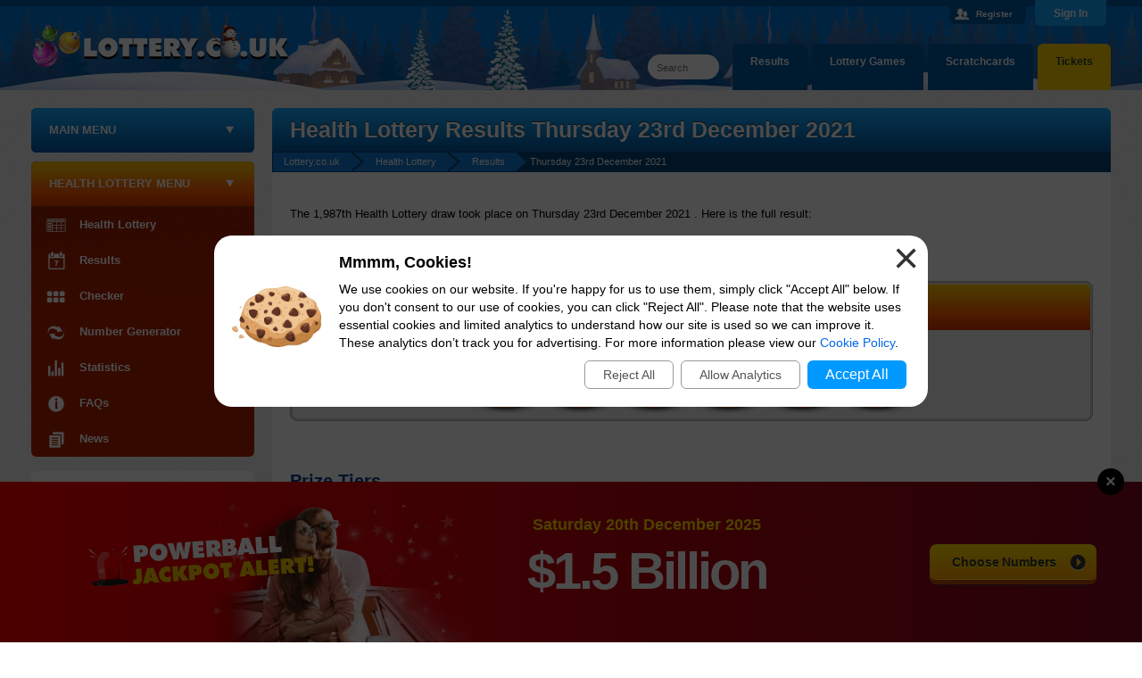

--- FILE ---
content_type: text/css; charset=utf-8
request_url: https://www.lottery.co.uk/css/desktop?v=BG48na67Ed0JVBuKrLLieG9oUJrdLU2TQjFV-c19YnQ1
body_size: 34701
content:
hr{height:0;background:transparent;border:0;border-bottom:1px dashed #bbb;width:94%}sup{padding:0;margin:0;font-size:90%;line-height:normal}a{color:#06e;text-decoration:none}a:hover{color:#f90}a img{border:0}.infoBox:hover p a{color:#c1ac11!important}.clear{clear:both;margin:0;padding:0}.clearRight{clear:right}.floatLeft{float:left}.floatRight{float:right}.imgL,.imageFloatLeft{float:left;margin:0 10px 10px 0!important}.imgR,.imageFloatRight{float:right;margin:0 0 10px 10px!important}.centred,.ct{margin:auto!important;text-align:center!important}.noLRMargin{margin-left:0!important;margin-right:0!important}.padded{padding:18px!important}.paddedLight,.pL{padding:8px!important}.paddedMid{padding:12px!important}.paddedBig{padding:20px!important}.localResults .padded{padding:38px 18px 12px!important}.smallerHeading{font-size:15px}.bigYellowTxt{color:#fd0!important;font-size:24px!important;font-weight:bold!important}.bigRedTxt{color:red!important;font-size:18px!important;font-weight:bold!important}.whiteHeading{color:#fff!important;font-size:20px;font-weight:bold}.margined{margin:6px!important}.fluid{display:inline-block;*display:inline;zoom:1;width:auto!important}.nowrap{white-space:nowrap!important}input.curved{padding:5px;border-radius:6px;border:2px solid #fff;outline:none}input.curved:focus{border:2px solid #fb0}.pix1{border:1px solid #ccc!important}.pix1:focus{border:1px solid #fb0!important;box-shadow:#fb0 0 0 10px}input[type="button"].button-blue,input[type="submit"].button-blue{line-height:16px;transition:none;-webkit-transition:none}input[type="button"].button-yellow,input[type="submit"].button-yellow{transition:none;-webkit-transition:none}.flexBox{display:flex}.homeBox{background:#fff;position:relative;float:left;border-radius:6px;padding:0 20px 20px;margin:0 20px 20px 0;width:260px;font-size:12px;color:#333;line-height:24px;text-align:right;overflow:hidden}.homeBox p,.homeBox h2,.homeBox h3,.homeBox .Title2,.homeBox .Title3{text-align:left}.homeBox.double{width:580px}.topBox{background:#fff;display:inline-block;padding:10px}.homeBox.triple{width:900px}.homeBox.double img{display:block;margin-bottom:10px}.resultsBox{background:url(/images/template/homeboxone-bg.jpg) #fff 0 bottom no-repeat}.ticketsBox{background:url(/images/template/homeboxtwo-bg.jpg) #fff bottom no-repeat}.raffleBox{background:url(/images/template/box-bg-sprite.jpg) #fff 0 bottom no-repeat}.appsBox{padding-left:90px;width:190px;padding-bottom:5px;position:relative}.appsBox img.phone{position:absolute;bottom:0;left:0;border:none!important;transform:translateX(-60%)}.appsBox.active img.phone{transform:translateX(0%);transition:all .2s ease}.appsBox .button-blue{width:40px;float:left;margin-left:5px}.appsBox .qrBox{display:flex;align-items:center}.appsBox .qrBox .Title3{margin:0;font-size:13px!important}.appsBox .qrCode img{width:90px;margin-top:15px}.appsBox.appSideBox{width:230px;height:239px;margin:0 0 15px;float:none;padding:0 10px 20px}.appsBox.appSideBox.irish{background:#b3d321;background:linear-gradient(190deg,rgba(179,211,33,1) 0%,rgba(83,133,57,1) 100%)}.appsBox.appSideBox.health-lottery{background:#f90;background:linear-gradient(180deg,rgba(255,153,0,1) 0%,rgba(255,51,0,1) 100%)}.appsBox.appSideBox.euromillions{background:linear-gradient(180deg,#3ba1d8 0%,#005d9d 100%)}.appsBox.appSideBox.thunderball{background:linear-gradient(180deg,#da0178 0%,#690037 100%)}.appsBox.appSideBox .content{padding-left:60px}.appsBox.appSideBox .qrBox{flex-direction:column;width:100%}.appsBox.appSideBox .Title2{text-align:center;margin-top:20px}.appsBox.appSideBox.irish .Title2 a,.appsBox.appSideBox.health-lottery .Title2 a{color:#fff}#sidebarLeft .appsBox.appSideBox .qrCode img{width:80px}.appsBox.appSideBox .scan{background:#000;color:#fff;font-weight:700;padding:5px 8px;width:80px;position:relative;text-transform:uppercase;display:flex;align-items:center;justify-content:center;margin-top:10px;border-radius:8px}.appsBox.appSideBox .scan:after{content:"";position:absolute;width:0;height:0;border-style:solid;border-width:10px 10px 0 10px;border-color:#000 transparent transparent transparent;left:50%;transform:translateX(-50%);bottom:-10px}.appsBox.appSideBox .scan:before{content:"";background:url(/images/icons/scan-mobile.svg) no-repeat;width:20px;height:30px;display:inline-block}.storeButtons{display:flex}.storeButtons img{width:121px}.appButton{width:200px;display:block;margin:15px auto}.twoCol{width:48%}.threeCol{width:31%}.fourCol{width:23%;margin-right:1%;float:left}.firstCol{padding-right:2%}.firstColalt{margin-left:3%}.lastCol{padding-left:2%}.doubleCol{width:67%}.padding-big{width:43%;padding:3%}.archiveCol{background:#eee;position:relative;width:20%;height:440px;border-radius:6px;padding:10px 1%;margin:2px 1%}.dateAdded{color:#aaa;font-size:11px}.med-text{font-size:18px!important}.main p,.mainwide p{margin:15px 0 10px;line-height:24px;font-size:13px}.flexContainer{display:table;display:-webkit-flex;display:flex;-webkit-flex-wrap:wrap;flex-wrap:wrap}.sticky{position:fixed!important;top:0!important;width:100%!important;left:0!important;-webkit-box-sizing:border-box;box-sizing:border-box;border-radius:0!important;z-index:99999}.button-yellow{background:url(/images/template/arrow.png) #fc0 right center no-repeat;background:url(/images/template/arrow.png) right center no-repeat,-moz-linear-gradient(top,#ffde00 0%,#ffa200 97%,#ffd800 97%);background:url(/images/template/arrow.png) right center no-repeat,-webkit-gradient(linear,left top,left bottom,color-stop(0%,#ffde00),color-stop(97%,#ffa200),color-stop(97%,#ffd800));background:url(/images/template/arrow.png) right center no-repeat,-webkit-linear-gradient(top,#ffde00 0%,#ffa200 97%,#ffd800 97%);background:url(/images/template/arrow.png) right center no-repeat,linear-gradient(to bottom,#ffde00 0%,#ffa200 97%,#ffd800 97%);position:relative;padding:12px 45px 12px 25px;border-bottom:5px solid #ba4a00;border-radius:8px;font:bold 14px/30px arial,sans-serif;outline:none;text-decoration:none!important;text-align:center;color:#333!important;text-shadow:#ff0 0 1px 0;box-shadow:#333 0 3px 5px -3px;top:0;transition:all .1s linear;-webkit-transition:all .1s linear;word-spacing:-1px;cursor:pointer}.button-yellow:hover{top:2px;border-bottom:3px solid #ba4a00;box-shadow:#333 0 3px 4px -4px;color:#333!important}.button-yellow:active{top:4px;border-bottom:1px solid #ba4a00;box-shadow:#333 0 3px 3px -4px;transition:none;-webkit-transition:none;color:#d30!important}.button-yellow.block{display:block;height:18px;line-height:20px}.button-yellow.fixie{width:170px;padding:12px 40px 12px 20px}.button-yellow.fixieNext{margin-top:-10px}input.button-yellow:hover{margin-top:1px;margin-bottom:1px}input.button-yellow:active{margin-bottom:3px}.button-blue{background:#0097fb;background:-moz-linear-gradient(top,#0097fb 0%,#006bb3 97%,#0082d9 97%);background:-webkit-gradient(linear,left top,left bottom,color-stop(0%,#0097fb),color-stop(97%,#006bb3),color-stop(97%,#0082d9));background:-webkit-linear-gradient(top,#0097fb 0%,#006bb3 97%,#0082d9 97%);background:linear-gradient(to bottom,#0097fb 0%,#006bb3 97%,#0082d9 97%);position:relative;padding:9px 24px;border-bottom:5px solid #003f8d;border-radius:8px;font:bold 12px/30px arial,sans-serif;outline:none;text-decoration:none!important;text-decoration:none;text-align:center;color:#fff!important;text-shadow:#333 0 -1px 1px;box-shadow:#333 0 3px 5px -3px;top:0;transition:all .1s linear;-webkit-transition:all .1s linear;cursor:pointer}.button-blue:hover{top:2px;border-bottom:3px solid #003f8d;box-shadow:#333 0 3px 4px -4px;color:#fff!important;margin-bottom:2px}.button-blue:active{top:4px;border-bottom:1px solid #003f8d;box-shadow:#333 0 3px 3px -4px;transition:none;-webkit-transition:none;color:#fd0!important;margin-bottom:4px}.button-blue.block{display:block;height:15px;line-height:15px}.button-blue.skinny,.button-greyed.skinny{padding:5px 20px}.button-blue.morePadding{padding:9px 60px}.button-blue.fixie{width:200px}.button-blue.selected:hover{top:3px!important}.button-blue.selected:active{top:4px!important;border-bottom:1px solid #ba4a00;box-shadow:#333 0 3px 3px -4px;transition:none;-webkit-transition:none;color:#d30!important}.button-blue.disabled{opacity:.9;background:#eee;border-bottom:4px solid #ccc;color:#ccc!important;text-shadow:#fff 0 1px 0;margin:0;top:0;box-shadow:#333 0 3px 3px -4px}.button-greyed{background-color:#eee;border:1px solid #ccc;color:#aaa!important;position:relative;padding:9px 24px;border-radius:8px;font:bold 12px/30px arial,sans-serif;outline:none;text-decoration:none!important;text-align:center;text-shadow:#fff 0 1px 0;top:0;transition:all .1s linear;-webkit-transition:all .1s linear}.button-flat{background:#107ad4;position:relative;padding:9px 20px;border-radius:8px;font:bold 12px/30px arial,sans-serif;outline:none;text-decoration:none!important;text-decoration:none;text-align:center;color:#fff!important;top:0;transition:all .1s linear;-webkit-transition:all .1s linear;cursor:pointer}.button-flat:hover{background:#09f}.button-flat.block{display:block;padding:0 20px;margin:3px auto;width:120px}.table{background:#ccc;border:1px solid #aaa;position:relative;border-radius:8px;border-spacing:0;margin:10px auto;padding:2px;overflow:hidden}div.table{background:#eee}.table th{background:url(/images/template/bg-sprite.png) #0159a3 repeat-x;position:relative;padding:18px 14px;color:#fff;text-shadow:#333 0 -1px 1px;box-shadow:inset rgba(255,255,255,.6) 0 1px 0}.table tr.sub th{background:#555}.table td,.tableCell{background:#eee;padding:12px}.tableCell .tk{color:red;font-size:22px;line-height:10px;position:relative;top:4px}.table tr.alt td,.subTable tr.alt td{background-color:#ccc}.table tr.totals td{background-color:#014478;color:#fff}.table tr.totals td a{color:#fd0}.table tr.totals td a:hover{text-decoration:underline;color:#ff0}.table.lotto tr.totals td{background-color:#600}.table.hotpicks tr.totals td{background-color:#600000}.table.euromillions tr.totals td{background-color:#006}.table.thunderball tr.totals td{background-color:#602}.table.setForLife tr.totals td{background-color:#0e7b87}.table tr:first-child td:first-child,.table tr:first-child th:first-child{border-top-left-radius:6px}.table tr:first-child td:last-child,.table tr:first-child th:last-child{border-top-right-radius:6px}.table tr:last-child td:first-child{border-bottom-left-radius:6px}.table tr:last-child td:last-child{border-bottom-right-radius:6px}.table.checkerTable td{padding:10px}.table.lotto tr.won td{background-color:#900;color:#fff}.table.euromillions tr.won td{background-color:#367bb7;color:#fff}.table.thunderball tr.won td{background-color:#906;color:#fff}.table.setForLife tr.won td{background-color:#3ea0ad;color:#fff}.table.health tr.won td{background-color:#f60;color:#fff}.table.irish tr.won td{background-color:#6c9930;color:#fff}.table.irish tr.totals td{background-color:#41672d}.subTable th{background:#777!important;border-radius:0!important;padding:8px;text-shadow:none}.subTable td{border-radius:0!important;padding:8px}table.table.euromillions.prizestats{font-size:12px;line-height:16px}.nowrap{white-space:nowrap}.rightalign{text-align:right}table .totals.big{font-size:16px;text-align:center;font-weight:700}table .subHead th,table .subHeadSmall th{background-image:none;font-size:14px}table .subHead th{box-shadow:inset rgba(255,255,255,.2) 0 1px 0;border-right:1px solid rgba(255,255,255,.2)}table .subHeadSmall th{font-size:12px;box-shadow:inset 0 5px 500px rgba(0,0,0,.1);font-weight:400}table .subHeadSmall th.border{border-right:1px solid rgba(255,255,255,.2)}.checkbox{display:flex;justify-content:center;align-items:center;background:#eaeaea;width:250px;margin:0 auto;border-radius:15px;padding:10px 15px}.checkbox input{margin-left:10px}ul.bullet{background:#eee;border-left:10px solid #fc0;position:relative;text-align:left;list-style-type:none;padding:5px 20px;border-radius:6px}ul.bullet.noBg{background:none;border:0}ul.bullet.lotto,.notice-box.lotto,.error-box.lotto{border-left:10px solid #b00}ul.bullet.euromillions,.notice-box.euromillions,.error-box.euromillions{border-left:10px solid #09f}ul.bullet.thunderball,.notice-box.thunderball,.error-box.thunderball{border-left:10px solid #a9105a}ul.bullet.irish,.notice-box.irish,.error-box.irish{border-left:10px solid #690}ul.bullet.health,.notice-box.health,.error-box.health{border-left:10px solid #f60}ul.bullet.hotpicks,.notice-box.hotpicks,.error-box.hotpicks{border-left:10px solid #c12a00}ul.bullet.free,.notice-box.free,.error-box.free{border-left:10px solid #00d594}ul.bullet.setForLife,.notice-box.setForLife,.error-box.setForLife{border-left:10px solid #3ea0ad}ul.bullet.pick-3,.notice-box.pick-3,.error-box.pick-3{border-left:10px solid #9f32fb}ul.bullet.eurodreams,.notice-box.eurodreams,.error-box.eurodreams{border-left:10px solid #d3138c}ul.bullet li{background:url(/images/template/spritesheet.png) transparent 0 -730px no-repeat;position:relative;font:normal 12px/20px arial,sans-serif;padding-left:30px;overflow:hidden;margin-top:14px;margin-bottom:14px}ul.bullet.bigger li{font-size:14px}ul.bullet li.title{background:none;padding-left:0;color:#093e87;font-size:120%!important;font-weight:bold}ul.bullet.sub{background:none;border:0;list-style-type:disc;padding:5px 10px}ul.bullet.sub li{background:none;line-height:16px;overflow:visible;padding:5px;margin:0 0 0 10px}ul.bullet.bordered{border-top:1px solid #fc0;border-bottom:1px solid #fc0;border-right:1px solid #fc0}ul.bullet.numbered li{background:none;display:flex;align-items:center}ul.bullet.numbered li div{display:inline-block;background:#107ad4;padding:10px;width:30px;height:30px;font-size:21px;font-weight:700;border-radius:50%;text-align:center;color:#fff;margin:0 10px 0 -25px;line-height:30px}ul.bullet.numbered li p{width:800px}ul.bullet.numbered li .title{font-size:18px;display:block;width:100%}ul.bullet.numbered li div span{display:block;font-size:11px;line-height:8px}ul.bullet.facts{background:#014478;border-left:none}ul.bullet.facts p,ul.bullet.facts li .title{color:#fff}.notice-box,.error-box{background:url(/images/template/icon-info.png) #014478 10px center no-repeat;position:relative;padding:20px 20px 20px 80px;border-left:10px solid #fc0;border-radius:6px;font:14px/24px arial;margin:10px auto 20px;color:#fff;text-align:left}.error-box{background:url(/images/template/icon-error.png) #014478 10px center no-repeat}.notice-box.ok{background:url(/images/template/icon-ok.png) #014478 10px center no-repeat}.notice-box a,.error-box a{color:#fc0}.notice-box a:hover,.error-box a:hover{color:#ff0}.notice-box.searcher{background-image:url(/images/template/icon-search.png)}.notice-box .Title2,.notice-box .Title3{color:#fff}.notice-box.yellow{background-color:#fc0;color:#000;border-left-color:#014478}.notice-box.yellow .Title2,.notice-box.yellow .Title3{color:#093e87}.postit{position:absolute;top:330px;right:10px;z-index:99}#promo-div{width:468px;height:80px;text-align:center;margin:10px auto}#promo-div img{border-radius:6px}.formError{font-size:11px;color:red;padding:5px 0}.raffleSearch{width:200px;outline:none}.letterStyle{background:#ffd;color:#000;font-family:"Times New Roman",Times,serif;padding:40px}.nextText.alert{background:#d40d12;color:#fff;padding:0 10px;clear:both;text-align:center;display:inline-block;border-radius:25px;text-transform:uppercase;font-size:12px;font-weight:bold}.pollBox{background-image:url(/images/icons/ballot-box.png);background-size:80px;border-left:10px solid #fc0;padding:20px 20px 0 110px;border-radius:8px;color:#fff;margin:0 20px 20px 0}.poleAnswerResult{background:#fc0;height:16px}.infoBox,.news-large p,.news-small{background:#f4f4f4;background:-moz-linear-gradient(top,#fff 0%,#f6f6f6 47%,#eee 100%);background:-webkit-gradient(linear,left top,left bottom,color-stop(0%,#fff),color-stop(47%,#f6f6f6),color-stop(100%,#eee));background:-webkit-linear-gradient(top,#fff 0%,#f6f6f6 47%,#eee 100%);background:linear-gradient(to bottom,#fff 0%,#f6f6f6 47%,#eee 100%);position:relative;display:inline-block;*display:inline;zoom:1;margin-right:-4px;margin-left:20px;margin-top:20px;border-radius:8px;border:1px solid #eee;padding:10px 20px 0;vertical-align:top}.infoBox.w50{width:398px}.infoBox.w33{width:244px;margin-left:21px}.infoBox.w100{width:858px;margin-left:0}.infoBox.first{margin-left:0}.infoBox h2{margin-top:5px}.infoBox h2 a{background:url(/images/template/spritesheet.png) no-repeat 0 -729px;padding-left:30px}.infoBox h2 a:before{content:'';position:absolute;width:100%;height:100%;left:0;top:0}.infoBox.hovery:hover{background:#0158a2;color:#fff;cursor:pointer}.infoBox.hovery:hover h2,.infoBox.hovery:hover h2:hover{color:#fff}.infoBox.hovery:hover h2 a,.infoBox.hovery:hover h2 a:hover{color:#fc0!important}.infoBox.hovery:hover .bullet li{color:#333}.infoBoxCol{position:relative;display:inline-block;*display:inline;zoom:1;vertical-align:top;margin-right:-4px}.infoBoxCol.w50{width:398px}.news-large{clear:both;padding:10px 0;cursor:pointer}.news-large img,.news-small img{border-top-left-radius:6px;border-top-right-radius:6px;display:block}.news-title{background-color:#0158a2;position:relative;padding:4px 0;overflow:hidden;z-index:9}.news-title h2{margin:8px 0 0 0;color:#fff}.news-title .date{color:#9cf;font-size:12px}.news-title .calendar{margin:0 10px}.news-large p{margin:0;border-radius:0 0 6px 6px;padding:30px 20px 20px;top:-10px;z-index:1}.news-large:hover h2{color:#fc0}.news-large:hover p,.news-small:hover{background:#014478;color:#fff}.news-small{width:288px;height:420px;overflow:hidden;margin:0 15px 15px 0;padding:0}.news-small.last{margin-right:0}.news-small h3,.news-small p,.news-small h2{margin:0;padding:20px 20px 0;line-height:20px}.news-small h2{margin-bottom:10px}.news-small a.button-blue{position:absolute;right:12px;margin-top:370px}.news-small .date{position:absolute;bottom:20px;left:20px;font-size:11px;color:#999}.news-small.smaller{height:80px;border-left:10px solid #fc0;width:279px}.news-small.smaller h3{font-size:16px!important;padding:10px 15px!important}.news-small.smaller h3 a{color:#093e87}.news-small:hover h3,.news-small:hover h3 a,.news-small:hover h2,.news-small:hover h2 a{color:#fc0}.news-small:hover .date{color:#ccc}.news-small.smaller .date{left:15px;bottom:10px}.abstract{background-image:url(/images/template/abstract.png);background-repeat:repeat-x;background-position:top;position:relative;border-radius:6px;color:#fff}.bgpowerball{background-image:url(/images/template/powerball.png)}.bgmega-millions{background-image:url(/images/template/megamillions.png)}.bgsuperenalotto{background-image:url(/images/template/superenalotto.jpg);background-position:center}.homeResults{height:280px;width:620px;margin:0 20px 20px 0;float:left}.homeResultsShort{height:280px;width:300px;margin-bottom:20px;text-align:center;float:left}.resultBox{background:#fefefe;background:linear-gradient(to bottom,#fefefe 0%,#d0d0d0 100%);position:relative;border-radius:6px;width:100%;border:1px solid #bbb;overflow:hidden;margin-bottom:30px!important;box-sizing:border-box}.resultBox .top.latestHeader{display:flex;justify-content:space-between;padding:0 3%;text-indent:0;width:94%}.resultBox h2{margin:0;color:#fff;font-size:24px!important}.resultBox .middle{display:flex;padding:20px;justify-content:space-between;align-items:center}.resultBox .resultsInner{text-align:center}.resultBox .resultsInner.flexBox{align-items:center;justify-content:space-between;width:100%}.resultBox .buttonBox{margin-left:15px;margin-top:-10px;display:flex}.resultBox .buttonBox div:first-of-type{margin-right:10px}.resultBox .buttonBox a{display:inline-block;line-height:18px}.resultBox .buttonBox a span{display:block}.resultBox .ballBox{margin-bottom:10px}.resultBox .ballBox.multi-ball{width:390px;margin-bottom:0}.resultBox .ballBox.multi-ball .result.medium{margin-bottom:10px}.resultBox .abstract{padding:10px 20px;width:340px}.resultBox .titleBox{display:flex;justify-content:center;align-items:center;margin-bottom:10px}.resultBox .boxTitle{padding:0;margin-right:10px;font-size:18px}.resultBox .boxTitle.alt{font-size:14px}.resultBox .jackpot-white{font-size:30px;font-weight:700;text-shadow:#333 0 -1px 1px}.resultBox .ctaBox{display:flex;justify-content:center}.resultBox .ctaBox a{margin-left:10px}.resultBox.withSide{height:130px}.resultBox.withSide.multi-ball{height:160px;display:flex;align-items:stretch}.resultBox.withSide.multi-ball .sideHeader,.resultBox.shorter.multi-ball .sideHeader{float:none;background:linear-gradient(#eea000 0%,#ae2200 100%);flex-grow:1;display:flex;flex-direction:column;align-items:center;justify-content:center;padding:0}.resultBox.withSide.setForLifeResults .floatRight.padded{padding-top:0!important;padding-bottom:10px!important}.resultBox.withSide .flexBox{align-items:center}.resultBox.withSide .ball-box{width:420px}.resultBox.withSide .ball-box div{margin-bottom:10px}.resultBox.big .result{margin:0}.resultBox.big .buttonBox{margin-left:10px}.resultBox.postcode .postcodeInner{display:flex}.resultBox.latest.multi-ball .flexBox{align-items:center}.resultBox.multi-ball .ball-box,.resultBox.shorter.multi-ball .padded{width:550px}.resultBox.latest.multi-ball .ball-box .result,.resultBox.shorter.multi-ball .ball-box .result{margin:5px 3px}.table.multi-ball .centred{display:flex;justify-content:center}.table.multi-ball .breakdown-balls{display:flex;justify-content:space-between;flex-wrap:wrap;width:550px;justify-content:center}.table.multi-ball .breakdown-balls span{margin:5px 3px}.resultBox.shorter.multi-ball .sideHeader{height:170px}.resultBox.shorter.multi-ball .result{margin-bottom:10px}.resultBox.multi-ball .ball-box{display:flex;flex-wrap:wrap;width:490px}.resultBox.multi-ball.generator{display:flex;flex-direction:column;align-items:center}.resultBox.pick-3 .dateInner{font-weight:700;margin-bottom:5px}.resultBox.pick-3 .middle{padding-top:0}.resultBox.pick-3 .middle .padded{padding:12px!important}.resultBox.pick-3 .jackpotBox{margin-top:22px}.resultBox.withSide .title{font-size:24px;font-weight:700;margin:0 0 5px 8px}.resultBox.past{background-position:0 -200px!important;background-color:#d0d0d0!important;margin-bottom:20px!important}.latestHeader{background:url(/images/template/bg-sprite.png) repeat-x;position:relative;width:100%;height:60px;font:bold 24px/60px arial,sans-serif;text-indent:20px;text-shadow:#333 0 -1px 0;color:#fff;padding:0;margin:0}.sideHeader{background:url(/images/template/bg-sprite.png) repeat-x;position:relative;width:190px;font:bold 20px/20px arial,sans-serif;letter-spacing:-1px;color:#fff;padding:10px 0;margin:0 20px 0 0;text-align:center;float:left;height:100%}.sideHeader h3{margin:0}.sideHeader a{color:#fff;text-decoration:underline}.sideHeader a:hover{color:#fc0}.sideHeader.checkerSide{height:78px;line-height:78px}.latestHeader.lotto,.sideHeader.lotto,.table.lotto th{background-position:0 -400px;background-color:#960505}.latestHeader.euromillions,.sideHeader.euromillions,.table.euromillions th{background-position:0 -600px;background-color:#005d9d}.latestHeader.eurodreams,.sideHeader.eurodreams,.table.eurodreams th{background:linear-gradient(to top,#4a00a0 0%,#f9277e 100%)}.latestHeader.thunderball,.sideHeader.thunderball,.table.thunderball th{background-position:0 -800px;background-color:#690037}.latestHeader.health,.sideHeader.health,.table.health th{background-position:0 -1000px;background-color:#ae2200}.latestHeader.hotpicks,.sideHeader.hotpicks,.table.hotpicks th{background-position:0 -1030px;background-color:#ae2200}.latestHeader.uk-powerball,.sideHeader.uk-powerball,.table.uk-powerball th{background-position:0 -400px;background:linear-gradient(45deg,#d40d13,#1b43cc)}.latestHeader.irish,.sideHeader.irish,.latestHeader.dream,.sideHeader.dream,.table.irish th,.table.dream th{background-position:0 -1200px;background-color:#538539}.latestHeader.postcode,.sideHeader.postcode,.latestHeader.daily,.sideHeader.daily,.table.daily th,.table.postcode th{background-position:0 -1400px;background-color:#ff8400}.latestHeader.setForLife,.sideHeader.setForLife,.table.setForLife th{background:#3ea0ad;background:-moz-linear-gradient(top,#4cccd3 0%,#3ea0ad 100%);background:-webkit-linear-gradient(top,#4cccd3 0%,#3ea0ad 100%);background:linear-gradient(to bottom,#4cccd3 0%,#3ea0ad 100%)}.latestHeader.free,.sideHeader.free,.table.free th{background-position:0 -1600px;background-color:#00cb8d;text-shadow:0 1px 0 #009668}.latestHeader.vault,.sideHeader.vault,.table.vault th{background:#46baff;background:-moz-linear-gradient(top,#46baff 0%,#1296e5 100%);background:-webkit-gradient(linear,left top,left bottom,color-stop(0%,#46baff),color-stop(100%,#1296e5));background:-webkit-linear-gradient(top,#46baff 0%,#1296e5 100%);background:-o-linear-gradient(top,#46baff 0%,#1296e5 100%);background:-ms-linear-gradient(top,#46baff 0%,#1296e5 100%);background:linear-gradient(to bottom,#46baff 0%,#1296e5 100%)}.sideHeader.postcode{height:176px}.latestHeader.local,.sideHeader.local,.table.local th{background:#b11faf;background:linear-gradient(to bottom,#d125cf 0%,#b11faf 100%)}.sideHeader.health-millions{background:#24a0fa;background:linear-gradient(180deg,rgba(36,160,250,1) 0%,rgba(15,83,131,1) 100%)}.latestHeader.pick-3,.sideHeader.pick-3,.table.pick-3 th{background:#a539ff;background:linear-gradient(180deg,rgba(165,57,255,1) 0%,rgba(119,0,219,1) 100%)}.latestHeader.daily-million,.sideHeader.daily-million{background:#ed4410;background:linear-gradient(180deg,rgba(237,68,16,1) 0%,rgba(161,50,16,1) 100%)}.latestHeader.jackpot-lotto,.sideHeader.jackpot-lotto,.table.jackpot-lotto th{background:#333;background:linear-gradient(to bottom,#333 0%,#000 100%)}.resultBox.jackpotlotto .padded,.resultBox.health-millions .padded,.resultBox.daily-million .padded{padding-top:35px!important}.flexBox.resultBox.pick-3{flex-direction:column;margin-right:20px}.flexBox .resultBox.pick-3:last-child{margin-right:0}.flexBox.resultBox.pick-3 .sideHeader{width:100%}.flexBox .resultBox.pick-3 .jackpotBox{margin-top:10px!important;padding:0!important;display:inline-block;text-align:center;width:180px}.resultBox.pick-3 .padded{padding-top:15px}.boxTitle{position:relative;color:#fff;font:bold 20px/20px arial,sans-serif;display:inline-block;*display:inline;zoom:1;text-shadow:#333 0 -1px 1px;padding:18px 0 10px 16px}.boxResultsDate{font-size:15px}.jackpotCont{background:url(/images/template/bg-sprite.png) #900 0 -1946px repeat-x;position:absolute;top:16px;right:0;border-radius:8px 0 0 8px;font-size:14px;line-height:28px;text-align:center;padding:0 14px;display:inline;color:#fff}.jackpotContNext{background:url(/images/template/bg-sprite.png) transparent 0 -1950px repeat-x;position:relative;font-style:italic;border-radius:6px;padding:5px 10px;font-size:14px}.nextBox{color:#fff;font-size:16px;padding:10px 10px 10px 0;display:inline-block;width:100%;box-sizing:border-box;overflow:hidden}.lottoBox,.powerballBox{background-color:#b00}.euromillionsBox,.mega-millionsBox{background-color:#0158a2}.euromillionsBox.jackpot-cap-alert{background:linear-gradient(90deg,#f60 0%,#d338ea 100%)}.euromillionsBox.jackpot-cap-alert .jackpot-title{color:#fff!important}.euromillionaireBox{background-color:#005eea}.euromillionaireBox strong a{color:#ff0;font-weight:normal;font-size:.9em}.euromillionaireBox strong a:hover{text-decoration:underline}.thunderballBox{background-color:#cf0072}.superdrawBox{background:url(/images/promos/superdraw-bg.jpg) transparent top no-repeat;background-size:cover}.pick-3Box{background-color:#7700db}.covidBox{background:url(/images/template/covid-19-box.png) transparent no-repeat center;background-size:cover}.christmas-lotteryBox{background:url(/images/template/christmas-background.jpg) transparent no-repeat center;background-size:cover}.navidad .subTitle{font-size:15px;text-align:center;margin-top:10px}.navidad .title{font-size:24px;font-weight:700;text-align:center;margin-bottom:15px}.navidad .ctaBox{flex-direction:column;justify-content:center;align-items:center}.navidad .ctaBox .textBox{margin:10px 0 15px;display:inline-block}.irishBox,.irish-lottoBox,.superenalottoBox,.mega-senaBox{background-color:#5d8d36}.irishBox.alt,.irish-lottoBox.alt,.irish-lottoBox.alt .jackpotContNext,.irishBox.alt .jackpotContNext{background-color:#ff6500}.health-lotteryBox,.health-lottery-quick-pickBox{background-color:#fd5a00}.daily-millionBox{background-color:#d43c0d}.hotpicksBox{background-color:#c12a00}.freeBox{background-color:#009568}.freeWeeklyBox{background-color:#00ba82}.cash4lifeBox{background-color:#32418e}.euromillions-promo .bottomBox{background:#0158a2;display:inline-block;width:calc(100% - 40px);margin:-5px 0 -10px 0;border-radius:0 0 6px 6px;padding:20px}.euromillions-promo .bottomBox p{display:inline-block;margin:0 5px 0 0;color:#fff}.euromillions-promo .bottomBox span{font-weight:700;color:#fc0;font-size:18px}.nextBox .link{color:#fff;text-decoration:underline}.nextBox .link:hover{color:#fc0}.play-ticket.abstract{background-image:none;position:relative;min-height:135px}.play-ticket{display:flex;padding:30px 40px;font-size:14px;align-items:center;justify-content:space-between;overflow:visible;position:relative;margin-top:30px}.play-ticket:after{background:linear-gradient(90deg,rgba(0,0,0,.3) 0%,rgba(0,0,0,0) 100%);content:"";display:block;height:100%;left:0;position:absolute;top:0;width:100%;z-index:1;border-radius:5px}.play-ticket .elem-1,.play-ticket .cta-box{z-index:2}.play-ticket .btn,.euromillions-promo .btn{padding:10px;text-align:center;background:#fc0;border-radius:5px;color:#000;font-weight:700;letter-spacing:-1px;display:inline-block;width:calc(100% - 20px)}.play-ticket .btn:hover,.euromillions-promo .btn:hover{background:#ffe26d;color:#000}.euromillions-promo .btn-box{display:flex;flex-direction:column}.euromillions-promo .bottomBox .btn-box{display:inline-block}.euromillions-promo .bottomBox .btn{width:auto}.play-ticket .countdown-box>div{display:flex;margin-bottom:5px}.play-ticket .countdown-box .counterPart{padding:5px 10px;height:30px;display:flex;flex-direction:column;justify-content:center;align-items:center}.play-ticket .countdown-box .counterVal{font-size:21px;font-weight:700;line-height:18px}.play-ticket .countdown-box .counterType{text-transform:uppercase;font-size:7px;line-height:8px;color:#000}.play-ticket .img-box{position:absolute;left:50%;transform:translateX(-50%);bottom:-3px}.play-ticket .box-1,.play-ticket .box-2{visibility:hidden;opacity:0;transition:all .5s ease-in-out}.play-ticket .box-1.active,.play-ticket .box-2.active{visibility:visible;opacity:1;transform:translateY(-50%)}.play-ticket .box-1.show{opacity:1;visibility:visible;transform:translateY(-50%)}.play-ticket .jackpotContNext{background:none;font-size:18px;padding:0}.play-ticket .jackpotContNext strong{font-size:22px}.play-ticket .img-box{z-index:3}.play-ticket.pick3Box:after{display:none}.play-ticket .jackpot-link{margin-bottom:10px}.play-ticket .jackpot-cap{width:100%;background:#d70;color:#fff;text-transform:uppercase;font-size:12px;font-weight:700}.latestHeader.health-millions{background:#2093e6;background:linear-gradient(180deg,rgba(32,147,230,1) 0%,rgba(24,120,189,1) 100%)}.healthBalls:after{content:"";background:url(/images/template/health-balls.png) transparent center no-repeat;background-size:100%;position:absolute;width:140px;height:140px;right:-37px;bottom:-45px;z-index:1;left:auto;top:auto}.nextBoxAlt{background:#1878bd;background:-moz-linear-gradient(left,#1878bd 0%,#b30698 100%);background:-webkit-linear-gradient(left,#1878bd 0%,#b30698 100%);background:linear-gradient(to right,#1878bd 0%,#b30698 100%);position:relative;padding:20px 10px;color:#fff;margin:0 0 20px 0;border-radius:6px;text-align:center;display:flex;align-items:center;width:880px}.nextBoxAlt .col{display:inline-block;vertical-align:middle;padding:0 10px;z-index:9}.nextBoxAlt>a{display:inline-block}.nextBoxAlt img{position:relative;width:160px;vertical-align:middle;max-width:100%}.nextBoxAlt .title{color:#fff;letter-spacing:0;padding-bottom:5px}.nextBoxAlt .bigJackpotWhite{font-size:56px;line-height:46px;font-weight:700}.nextBoxAlt p.sorry{line-height:14px;font-size:13px;padding-bottom:0;margin-bottom:0;max-width:180px}.nextBoxAlt .ctaBox{display:flex;flex-direction:column}.nextBoxAlt .ctaBox .link{color:#fff;text-decoration:underline}.nextBoxAlt .ctaBox .link:hover{color:#fc0}.nextBoxAlt .ctaBox .button-yellow{padding-bottom:5px;display:inline-block;padding-top:5px}.nextBoxAlt .ctaBox .button-yellow:hover{margin-top:2px}.nextBoxAlt .ctaBox .jackpotContNext{margin-bottom:10px}.nextBoxAlt video{position:absolute;top:0;left:0;z-index:1;width:100%}.bottomBox a{font-size:14px;font-weight:650;color:#fc0}.bottomBox a:hover{color:#ff0}.nextBoxAlt.pick-3{color:#000;overflow:hidden;margin-bottom:5px}.nextBoxAlt.pick-3 img{background:#7700db;padding:8px;border-radius:5px}.nextBoxAlt.pick-3 .countdown{color:#000}.nextBoxAlt.pick-3 .bigJackpotWhite{color:#7700db}.nextBoxAlt.pick-3 .title{color:#000}table .nextBox{width:820px;margin-bottom:10px}.euromillionsBox .Title3{color:#fff}.superenalottoBox .bigJackpotWhite{font-size:45px}.calendar{background:url(/images/template/spritesheet.png) transparent -250px 0 no-repeat;position:relative;width:102px;height:104px;margin:0 20px;text-align:center}.calendar.medium{background-position:-385px 0;width:92px;height:92px}.calendar.small{background-position:-249px -120px;width:53px;height:55px}.calMonth,.calDate{position:absolute;display:block;width:100%;color:#fff;font:bold 14px/15px arial,sans-serif;top:11px;left:0;text-shadow:none}.calDate{color:#333;font-size:46px;line-height:46px;top:34px;letter-spacing:-1px}.calendar.medium .calMonth{top:11px}.calendar.medium .calDate{font-size:40px;top:28px}.calendar.small .calDate{font-size:24px;top:6px}.calendar sup{font-size:14px;letter-spacing:0}.calendar.small sup{font-size:12px;letter-spacing:0}.calendar.small sup{font-size:11px;letter-spacing:0}.resultsCont{float:left;padding-top:20px}.winnersRounded{position:relative;display:inline-block;padding:0 20px 0;font-size:13px;text-align:center;top:12px;line-height:16px}.resultsBottom{background:#646464;background:-moz-linear-gradient(top,rgba(0,0,0,.9) 0%,rgba(0,0,0,.1) 100%);background:-webkit-gradient(linear,left top,left bottom,color-stop(0%,rgba(0,0,0,.9)),color-stop(100%,rgba(0,0,0,.1)));background:-webkit-linear-gradient(top,rgba(0,0,0,.9) 0%,rgba(0,0,0,.1) 100%);background:linear-gradient(to bottom,rgba(0,0,0,.9) 0%,rgba(0,0,0,.1) 100%);position:absolute;bottom:0;left:0;border-radius:0 0 6px 6px;width:600px;height:50px;padding:10px;overflow:hidden;z-index:1;top:auto}#resultsBottomInner{position:relative;top:0;transition:top .6s ease}#resultsBottomInner.slid{top:-70px}.nextBox.jackpotLotto{background-color:#2b2b2b}.nextBox.lotto-china{background-color:#ed1c24}.resultsBottom.latest{background:#616161;width:100%;position:relative;padding:14px 20px 2px}.resultsBottom.latest div{color:#fff;font-size:16px;font-weight:bold;line-height:18px;text-align:center;padding:0 30px 0 10px!important}.bottomText{position:relative;float:left;line-height:50px;padding:0 10px 20px 5px}.bottomText.bigger{display:inline-block;*display:inline;zoom:1;text-align:center;margin:auto;font-size:16px;font-weight:bold;width:235px}.bottomText.bigger2{display:block;text-align:center;font-size:16px;font-weight:bold;width:280px}.countdown{display:block;width:210px;margin:5px auto 20px;overflow:hidden}.counterPart{background:#fff;position:relative;border-radius:6px;display:inline-block;width:30px;height:40px;text-align:center;padding:5px 10px;margin-right:2px}.counterType{position:relative;font:12px/16px arial,sans-serif;color:#d00;display:block}.counterVal{position:relative;font:24px/24px arial,sans-serif;color:#333;display:block}.bigJackpot{font-size:40px;color:#fe0}.bigJackpotWhite{font-size:50px;line-height:50px;color:#fff;font-weight:bold;letter-spacing:-3px}.resultJackpot{font-size:26px;color:#333;font-weight:bold;letter-spacing:-1px}.rolloverCorner{background:url(/images/template/spritesheet.png) transparent -250px -200px no-repeat;width:72px;height:72px;color:#fff;font-weight:bold;position:absolute;top:60px;right:0;text-align:center}.rolloverCorner .inner{-moz-transform:rotate(45deg);-webkit-transform:rotate(45deg);-o-transform:rotate(45deg);transform:rotate(45deg);font-size:13px;width:100%;height:100%;line-height:14px;position:relative;top:2px}.rolloverCorner .inner span{font-size:18px}.rolloverCorner.curved{top:0;border-radius:0 5px 0 0}.rollCorner{position:absolute;top:0;left:0;background:#fc0;color:#333;transform:rotate(-45deg) translate(-55px,-40px);width:200px;text-align:center;font:bold 12px/14px arial,sans-serif;padding:10px 0;z-index:99;letter-spacing:-1px;text-shadow:#ff0 0 1px 0;box-shadow:rgba(0,0,0,.6) 0 0 10px}.raffle{background:#fff;position:relative;float:left;width:127px;text-align:center;color:#014478;border-radius:6px;margin:5px;font:bold 14px/24px arial}.colour.aqua{border-color:aqua}.colour.blue{border-color:blue}.colour.gold{border-color:#ffd700}.colour.grey{border-color:grey}.colour.jade{border-color:#0d9}.colour.lime{border-color:lime}.colour.navy{border-color:navy}.colour.pink{border-color:#ffc0cb}.colour.plum{border-color:#dda0dd}.colour.rose{border-color:#f39}.colour.ruby{border-color:#c00}.colour.teal{border-color:teal}.millionaire.raffle{background:#014478;color:#fff;letter-spacing:2px;padding:5px 10px;float:none;display:inline-block;*display:inline;zoom:1;font:bold 20px/30px arial;width:164px}.health.raffle{background:#ae2200;color:#fff;letter-spacing:1px;padding:5px 20px;float:none;display:inline-block;font:bold 20px/30px arial;width:auto}.milli.raffle{background:#014478;color:#fff;padding-left:5px;padding-right:5px}#raffleError{color:#b00;font-weight:bold;display:none;padding:20px;text-align:center}@media screen{html,body,span,h1,h2,h3,h4,h5,h6,p,a,img,strong,ul,li,form,input{margin:0;padding:0;border:0;font-size:100%}body{background:url(/images/template/site-bg.png) transparent repeat;font-family:arial,sans-serif;font-size:14px}h1{background:url(/images/template/bg-sprite.png) #0159a3 repeat-x;position:relative;color:#fff;font-size:180%;padding:10px 20px;text-shadow:#333 0 -1px 1px;border-radius:6px 6px 0 0;width:100%;left:-20px;top:-20px}h1.home{background:none;color:#0158a2;padding:0;text-shadow:none;text-align:left;top:0;left:0;margin-top:0}h2,h3,.Title2,.Title3{color:#093e87;font-size:140%!important;margin:30px 0 10px;font-weight:bold}h3,.Title3{font-size:120%!important}h4,h5,h6{font-size:110%}#siteContainer{position:relative;width:1210px;margin:auto;padding:20px 0}.main,.mainwide,.mainHome,.mainHomePromo{background:#fff;float:right;margin:0;position:relative;padding:20px;width:900px;border-radius:8px;z-index:1}.mainHome{background:none;padding:0;width:941px}.breadcrumb{background:#014478;position:relative;top:-20px;left:-20px;padding-right:38px;width:100%;color:#fff;font-size:11px;line-height:21px;height:21px;border:1px solid #014478;overflow:hidden;list-style:none;padding-left:0;margin:0}.breadcrumb a{background:#107ad4;position:relative;line-height:21px;padding:0 12px;color:#fff;font-size:11px;float:left;margin-right:16px}.breadcrumb a:after{content:'';background:url(/images/template/spritesheet.png) transparent 0 -360px no-repeat;height:21px;width:14px;position:absolute;top:0;right:-13px}.breadcrumb a:before{content:'';background:url(/images/template/spritesheet.png) transparent 0 -420px no-repeat;height:21px;width:13px;position:absolute;top:0;left:-13px;padding:0}.breadcrumb a:hover{background:#29a9ff}.breadcrumb a:hover:after{background-position:0 -390px}.breadcrumb a:hover:before{background-position:0 -450px}.hf{background:url(/images/template/hf-bg.jpg) #1079d4 top no-repeat;position:relative;width:100%;min-width:1210px;padding:0;left:0}.hf.header{background-position:center -150px;height:94px}.hf-inner{position:relative;width:1210px;margin:auto}.vault-header{background:url(/images/template/vault-header.jpg) no-repeat top #1079d4!important}.siteLogo,.siteLogo-hall,.siteLogo-xmas{float:left;padding-top:20px}.topRight{position:absolute;top:-8px;right:95px}.dateTime,.languageSelector,.topRight div{background:#0158a2;position:relative;float:right;color:#fff;padding:11px 15px 6px;border-radius:0 0 6px 6px;font-size:10px;font-weight:bold;margin-left:5px}.user{background:url(/images/template/mobile/users-icon.png) no-repeat #0158a2 5px 10px!important;background-size:18px 13px!important;padding:11px 15px 6px 30px!important}.user span{font-weight:800!important}.languageSelector{background:url(/images/template/spritesheet.png) #0158a2 70px -502px no-repeat;width:80px;height:12px;overflow-x:hidden;cursor:pointer;transition:all .3s ease-out .1s;-webkit-transition:all .3s ease-out .1s;line-height:10px}.languageSelector:hover{width:216px}.langMenu{position:absolute;list-style-type:none;padding:0;margin:0;top:8px;left:82px;width:300px}.langMenu li{position:relative;float:left;margin:0 4px;width:14px;height:11px}.langMenu li a img{position:absolute;border:2px solid #0158a2!important;border-radius:3px;transition:all .1s linear;-webkit-transition:all .1s linear;top:1px}.langMenu li a:hover img{border:2px solid #fff!important}#tabMenu{position:relative;float:right;margin:0;padding:0;list-style-type:none;top:42px;height:52px;overflow:hidden}#tabMenu li{position:relative;margin-left:5px;float:right;overflow:hidden}#tabMenu li a{background:#0158a2;position:relative;float:left;color:#fff;text-align:center;font:bold 12px/20px arial,sans-serif;padding:10px 20px 30px;border-radius:6px 6px 0 0;transition:all .1s linear;-webkit-transition:all .1s linear}#tabMenu li a.tickets{background:#fc0;color:#333;text-shadow:#ff0 0 1px 0}#tabMenu li a:hover{background:#fff;color:#0158a2;text-shadow:none}.smallTabTxt{position:relative;top:-8px;font-size:10px;color:#78b1d7}#search{position:relative;float:right;margin:20px 10px;top:34px;padding:0}#search .box{background:#fff;border-radius:20px;padding:9px 20px 6px 10px;font:normal 11px/13px arial,sans-serif;color:#0158a2;float:left;width:50px;-webkit-apperance:none;outline:none;transition:all .3s ease-in-out;-webkit-transition:all .3s ease-in-out}#search .box:focus{width:150px}#search .btn{background:url(/images/template/spritesheet.png) 0 -480px no-repeat;width:12px;height:12px;display:block;position:absolute;right:6px;top:8px;text-indent:-200px;overflow:hidden}#addsearch-logo{display:none!important}.hf.footer{padding:10px 0 30px;color:#fff;text-align:center;z-index:99}.footer .hf-inner{width:1060px}.footer a{color:#fff}.footer a:hover{color:#ff0;text-decoration:underline}.footerLinks{padding:10px 0}.footerLinks a{font-size:11px;padding:0 10px;border-right:1px dotted #fff}.footerLinks a:last-child{border-right:none}.footer ul{position:relative;list-style-type:none;margin:0;padding:0}.footer ul li{background:url(/images/template/spritesheet.png) transparent 0 -599px no-repeat;position:relative;padding-left:30px;margin:5px 0 0}.footer ul li a{font-size:13px;line-height:20px;padding-bottom:5px}.topBtn{background:url(/images/template/spritesheet.png) #107ad4 23px -656px no-repeat;display:block;position:absolute;left:114px;top:-90px;height:60px;width:60px;border-radius:6px;transition:all .3s linear;-webkit-transition:all .3s linear}.topBtn:hover{background-color:#09f}.copyright{font:bold 12px/24px arial,sans-serif}.disclaimer{font:normal 11px/14px arial,sans-serif;color:#9fd7ff;width:700px;margin:0 auto}#sidebarLeft{position:relative;float:left;width:250px;z-index:9}#sidebarLeft img{border:1px solid #ccc;border-radius:6px}.sideMenu{background:#0158a2;position:relative;list-style-type:none;margin:0;padding:0;border-radius:6px;height:auto}.sideMenu.minimised{height:50px;overflow:hidden;cursor:pointer}.sideMenu li{position:relative;display:block}.sideMenu li.promo a{background-color:#ff1a1a;position:relative;display:block;font:bold 13px/40px arial,sans-serif;padding:0 10px 0 54px;color:#fff;height:40px;width:186px;z-index:9;transition:all .1s ease-out;-webkit-transition:all .1s ease-out}.sideMenu li.promo a:hover{background-color:#c90e09}.sideMenu li.menuTitle{background:url(/images/template/bg-sprite.png) #0159a3 repeat-x;color:#fff;text-transform:uppercase;font:bold 13px/50px arial,sans-serif;padding:0 20px;border-radius:6px 6px 0 0;border-bottom:1px solid #04a;height:50px}.sideMenu.minimised li.menuTitle{border-radius:6px!important}.sideMenu li.menuTitle:after{content:'';background:url(/images/template/spritesheet.png) transparent -200px -553px no-repeat;width:10px;height:10px;position:absolute;right:22px;top:20px;z-index:99}.sideMenu li:last-child a{border-radius:0 0 6px 6px}.sideMenu li a{background-image:url(/images/template/spritesheet.png);background-repeat:no-repeat;background-color:#0158a2;position:relative;display:block;font:bold 13px/40px arial,sans-serif;padding:0 10px 0 54px;color:#fff;height:40px;width:186px;z-index:9;transition:all .1s ease-out;-webkit-transition:all .1s ease-out}.sideMenu li a:hover,.sideMenu li a.hovered{background-color:#107ad4}.sideMenu li a.subAvailable:hover,.sideMenu li a.hovered{border-bottom-right-radius:0}.nav-home{background-position:17px 10px}.nav-results{background-position:17px -30px}.nav-tickets{background-position:17px -70px}.nav-checker{background-position:17px -110px}.nav-random{background-position:17px -150px}.nav-stats{background-position:17px -190px}.nav-news{background-position:17px -230px}.nav-lotteries{background-position:17px -270px}.nav-info{background-position:17px -310px}.nav-star{background-position:-604px -174px;color:#fc0!important;font-size:1.2em!important}.nav-past{background-position:-340px -125px}.nav-settings{background-position:-340px -175px}.nav-logout{background-position:-363px -230px}.nav-syndicate{background-position:-602px -232px}.nav-casino{background-position:-603px -272px}.nav-raffle{background-position:-603px -353px}.nav-hot{background-position:-603px -312px}.nav-changes{background-position:-602px -124px;background-color:#f35d5d!important}.nav-register{background-image:url(/images/vault/sprite.png)!important;background-position:17px -880px}.subAvailable:after{content:'';background:url(/images/template/spritesheet.png) 0 -514px no-repeat;position:absolute;width:5px;height:10px;top:15px;left:220px}.subMenu{position:absolute;top:0;left:250px;width:0;opacity:0;display:block;overflow:hidden;transition:all .2s ease-out .1s;-webkit-transition:all .2s ease-out .1s;border-radius:0 6px 6px 0;z-index:9}.subMenu li a{background-color:#107ad4!important;background-image:none;width:130px;border-radius:0!important;padding:6px 30px!important;border:2px solid #107ad4;line-height:18px;font-size:12px;height:auto;margin:0}.subMenu li a:hover{background-color:#0158a2!important}.sideMenu a:hover~.subMenu,.subMenu:hover{width:184px;opacity:1}.subMenu li:first-child a{border-radius:0 6px 0 0!important}.subMenu li:last-child a{border-radius:0 0 6px 0!important}.sectionNav{position:relative;margin-top:10px;cursor:default;zoom:1}.sectionNav li a{background-color:transparent}.sectionNav li.last a{border-radius:0 0 6px 6px!important}.sectionNav.lotto{background:url(/images/template/abstract.png) #900 repeat-x}.sectionNav.lotto li.menuTitle{background:url(/images/template/bg-sprite.png) #960505 0 -400px repeat-x;border-bottom:1px solid #800}.sectionNav.lotto li a:hover,.sectionNav.lotto li a.active{background-color:#c00}.sectionNav.euromillions{background:url(/images/template/abstract.png) #005d9d repeat-x}.sectionNav.euromillions li.menuTitle{background:url(/images/template/bg-sprite.png) #005d9d 0 -600px repeat-x;border-bottom:1px solid #039}.sectionNav.euromillions li a:hover,.sectionNav.euromillions li a.active{background-color:#09d}.sectionNav.thunderball{background:url(/images/template/abstract.png) #690037 repeat-x}.sectionNav.thunderball li.menuTitle{background:url(/images/template/bg-sprite.png) #690037 0 -800px repeat-x;border-bottom:1px solid #404}.sectionNav.thunderball li a:hover,.sectionNav.thunderball li a.active{background-color:#c06}.sectionNav.health{background:url(/images/template/abstract.png) #ae2200 repeat-x}.sectionNav.health li.menuTitle{background:url(/images/template/bg-sprite.png) #ae2200 0 -1000px repeat-x;border-bottom:1px solid #930}.sectionNav.health li a:hover,.sectionNav.health li a.active{background-color:#f60}.sectionNav.irish{background:url(/images/template/abstract.png) #6c9a33 repeat-x}.sectionNav.irish li.menuTitle{background:url(/images/template/bg-sprite.png) #ae2200 0 -1200px repeat-x;border-bottom:1px solid #5b822a}.sectionNav.irish li a:hover,.sectionNav.irish li a.active{background-color:#94d544}.sectionNav.postcode{background:url(/images/template/abstract.png) #ff8400 repeat-x}.sectionNav.postcode li.menuTitle{background:url(/images/template/bg-sprite.png) #ff8400 0 -1400px repeat-x;border-bottom:1px solid #d70}.sectionNav.postcode li a:hover,.sectionNav.postcode li a.active{background-color:#f50}.sectionNav.free{background:url(/images/template/abstract.png) #009668 repeat-x}.sectionNav.free li.menuTitle{background:url(/images/template/bg-sprite.png) #ff8400 0 -1600px repeat-x;border-bottom:1px solid #005f42}.sectionNav.free li a:hover,.sectionNav.free li a.active{background-color:#007350}.sectionNav.sideMenuVault{background:url(/images/template/abstract.png) #14a6fd repeat-x;margin:0 0 10px}.sectionNav.sideMenuVault li.menuTitle{background:#46baff;background:-moz-linear-gradient(top,#46baff 0%,#1296e5 100%);background:-webkit-gradient(linear,left top,left bottom,color-stop(0%,#46baff),color-stop(100%,#1296e5));background:-webkit-linear-gradient(top,#46baff 0%,#1296e5 100%);background:-o-linear-gradient(top,#46baff 0%,#1296e5 100%);background:-ms-linear-gradient(top,#46baff 0%,#1296e5 100%);background:linear-gradient(to bottom,#46baff 0%,#1296e5 100%);border-bottom:1px solid #005f42}.sectionNav.sideMenuVault li a:hover,.sectionNav.sideMenuVault li a.active{background-color:#1493de}.sectionNav.setForLife{background:url(/images/template/abstract.png) #3ea0ad repeat-x}.sectionNav.setForLife li.menuTitle{background:#3ea0ad;background:-moz-linear-gradient(top,#4cccd3 0%,#3ea0ad 100%);background:-webkit-linear-gradient(top,#4cccd3 0%,#3ea0ad 100%);background:linear-gradient(to bottom,#4cccd3 0%,#3ea0ad 100%);border-bottom:1px solid #3c96a8}.sectionNav.setForLife li a:hover,.sectionNav.setForLife li a.active{background-color:#4cccd3}.sectionNav.euromillions-hotpicks{background:url(/images/template/abstract.png) #09f repeat-x}.sectionNav.euromillions-hotpicks li.menuTitle{background:#028fed;background:-moz-linear-gradient(top,#028fed 0%,#007ccf 100%);background:-webkit-linear-gradient(top,#028fed 0%,#007ccf 100%);background:linear-gradient(to bottom,#028fed 0%,#007ccf 100%);border-bottom:1px solid #0d5281}.sectionNav.euromillions-hotpicks li a:hover,.sectionNav.euromillions-hotpicks li a.active{background-color:#35aefe}.sectionNav.pick-3{background:url(/images/template/abstract.png) #5c01a8 repeat-x}.sectionNav.pick-3 li.menuTitle{background:#a539ff;background:linear-gradient(180deg,rgba(165,57,255,1) 0%,rgba(119,0,219,1) 100%);border-bottom:1px solid #692e9b}.sectionNav.pick-3 li a:hover,.sectionNav.pick-3 li a.active{background-color:#a337fe}.result{position:relative;width:75px;height:75px;text-align:center;font:bold 36px/75px arial,sans-serif;letter-spacing:-1px;margin:0 2px;top:0;text-shadow:#333 0 2px 2px;border-radius:75px;box-shadow:inset #000 0 0 24px;display:inline-block;*display:inline;zoom:1}.result.medium{width:57px;height:57px;line-height:57px;font-size:26px;box-shadow:inset #000 0 0 18px}.result.small{width:36px;height:36px;line-height:36px;font-size:19px;box-shadow:inset #000 0 0 12px;letter-spacing:0}.result:before{content:'';background:url(/images/template/spritesheet.png) -265px -431px no-repeat;position:absolute;display:block;width:67px;height:45px;top:1px;left:4px}.result:after{content:'';background:url(/images/template/spritesheet.png) -254px -514px no-repeat;position:absolute;display:block;width:88px;height:22px;bottom:-6px;left:-6px}.result.medium:before{background-position:-275px -569px;width:51px;height:36px;left:3px}.result.medium:after{background-position:-267px -634px;width:67px;height:17px;left:-5px;bottom:-7px}.result.small:before{background:url(/images/template/spritesheet.png) -401px -432px no-repeat;width:34px;height:23px;position:absolute;display:block;top:0;left:1px}.result.small:after{background:url(/images/template/spritesheet.png) -396px -475px no-repeat;width:44px;height:10px;position:absolute;display:block;bottom:-3px;left:-4px}.lotto-ball,.plus5-bonus-ball,.red-ball{background:#ff3019;color:#fff}.lotto-bonus-ball{background:#fff;box-shadow:inset #000 0 0 20px -2px,inset red 0 0 0 11px;text-shadow:#777 0 2px 2px;color:#333}.lotto-bonus-ball.medium{box-shadow:inset #000 0 0 20px -2px,inset red 0 0 0 9px}.lotto-bonus-ball.small{box-shadow:inset #000 0 0 11px -2px,inset red 0 0 0 6px;text-shadow:#999 0 1px 1px}.euromillions-ball,.blue-ball{background:#499bea;color:#fff}.euromillions-lucky-star,.daily-ball,.yellow-ball{background:#fc0;box-shadow:inset #f90 0 0 24px,inset #333 0 0 15px!important;color:#333;text-shadow:#990 0 2px 2px}.health-ball,.orange-ball{background:#f80;box-shadow:inset #f30 0 0 20px -2px,inset #333 0 0 12px 3px;color:#fff}.health-ball.medium{box-shadow:inset #f30 0 0 20px -2px,inset #333 0 0 12px 1px}.health-ball.small{box-shadow:inset #f30 0 0 14px -2px,inset #333 0 0 10px 0}.health-bonus-ball{background:#fff;box-shadow:inset #000 0 0 15px -3px,inset #f60 0 0 0 11px;color:#333;text-shadow:#777 0 2px 2px}.health-bonus-ball.medium{box-shadow:inset #000 0 0 15px -3px,inset #f60 0 0 0 9px}.health-bonus-ball.small{box-shadow:inset #000 0 0 11px -2px,inset #f60 0 0 0 6px}.thunderball-ball,.pink-ball{background:#f06;color:#fff;text-shadow:#777 0 2px 2px}.thunderball-thunderball{background:#fff;box-shadow:inset #000 0 0 15px -3px,inset #f06 0 0 0 11px;color:#333;text-shadow:#777 0 2px 2px}.thunderball-thunderball.medium{box-shadow:inset #000 0 0 15px -3px,inset #f06 0 0 0 9px}.thunderball-thunderball.small{box-shadow:inset #000 0 0 11px -2px,inset #f06 0 0 0 6px}.irish-ball,.dream-ball,.green-ball{background:#6c3;color:#fff}.irish-bonus-ball{background:#fff;box-shadow:inset #000 0 0 15px -3px,inset #6c3 0 0 0 11px;color:#333;text-shadow:#777 0 2px 2px}.irish-bonus-ball.medium{box-shadow:inset #000 0 0 15px -3px,inset #6c3 0 0 0 9px}.irish-bonus-ball.small{box-shadow:inset #000 0 0 11px -2px,inset #6c3 0 0 0 6px}.plus5-ball{background-color:#fff!important;text-shadow:none!important}.hotpicks-ball{background-color:#c12a00;box-shadow:inset #400 0 0 20px -2px,inset #f60 0 0 0 9px;text-shadow:#777 0 2px 2px;color:#fff}.hotpicks-ball.medium{box-shadow:inset #400 0 0 20px -2px,inset #f60 0 0 0 7px}.hotpicks-ball.small{box-shadow:inset #400 0 0 11px -2px,inset #f60 0 0 0 5px;text-shadow:#999 0 1px 1px}.em-hotpicks-ball{background-color:#06b;box-shadow:inset #004 0 0 20px -2px,inset #09f 0 0 0 9px;text-shadow:#777 0 2px 2px;color:#fff}.em-hotpicks-ball.medium{box-shadow:inset #004 0 0 20px -2px,inset #09f 0 0 0 7px}.em-hotpicks-ball.small{box-shadow:inset #004 0 0 11px -2px,inset #09f 0 0 0 5px;text-shadow:#999 0 1px 1px}.free-ball,.free-weekly-ball{background-color:#fff;box-shadow:inset #0d9 0 0 20px -2px,inset #03a775 0 0 0 9px;text-shadow:#777 0 2px 2px}.free-ball.medium,.free-ball.small{background-color:#0d9;box-shadow:inset #0d9 0 0 20px -2px,inset #004630 0 0 12px 1px;color:#fff}.free-weekly-ball{box-shadow:inset #0d9 0 0 10px -2px,inset #03a775 0 0 0 4px!important;text-shadow:#777 0 1px 1px}.uk-powerball-ball{background:#d40d08;box-shadow:inset #9a0401 0 0 24px,inset #333 0 0 15px!important;color:#fff}.uk-powerball-powerball{background:#112f96;box-shadow:inset #082070 0 0 24px,inset #333 0 0 15px!important;color:#fff}.white-ball{background:#fff;color:#333}.purple-ball{background:#909;color:#fff}.colour-ball{font-size:1.3em!important}.local-ball{background:#b11faf;color:#fff}.jackpot-ball.bonus-ball{background:#fff;box-shadow:inset #000 0 0 15px -3px,inset #ffd800 0 0 0 11px;color:#333;text-shadow:#777 0 2px 2px}.jackpot-ball{background:#333;color:#fff}.setForLife-ball{box-shadow:inset #0e7b87 0 0 15px 0!important;background:#48bec4;color:#fff;text-shadow:rgba(0,0,0,.3) 0 2px 2px}.setForLife-life-ball{box-shadow:inset #000 0 0 15px -3px,inset #48bec4 0 0 0 11px;background:#fff;color:#333;text-shadow:rgba(0,0,0,.3) 0 2px 2px}.setForLife-life-ball.medium{box-shadow:inset #000 0 0 15px -3px,inset #48bec4 0 0 0 8px}.setForLife-life-ball.small{box-shadow:inset #000 0 0 15px -3px,inset #48bec4 0 0 0 5px}.health-millions.ball{background:#1878bd;box-shadow:inset #165887 0 0 15px 0!important;color:#fff}.pick-3.ball{background:#7700db;box-shadow:inset #165887 0 0 15px 0!important;color:#fff}.eurodreams-ball{background:#d3138c;box-shadow:inset #2f0068 0 0 15px 0!important;color:#fff}.eurodreams-dream-number{background:#fff;box-shadow:inset #000 0 0 15px -3px,inset #d3138c 0 0 0 11px;color:#333;text-shadow:#777 0 2px 2px}.eurodreams-dream-number.medium{box-shadow:inset #000 0 0 15px -3px,inset #d3138c 0 0 0 8px}.eurodreams-dream-number.small{box-shadow:inset #000 0 0 15px -3px,inset #d3138c 0 0 0 5px}.daily-million.ball{background:#d43c0d;color:#fff}.daily-million.bonus-ball{background-color:#fc0}.resultBox .free-weekly-ball{box-shadow:inset #0d9 0 0 10px -2px,inset #03a775 0 0 0 8px!important;text-shadow:#777 0 1px 1px}.result.poke{background-image:url(/images/template/poke-balls.png);background-repeat:no-repeat;background-color:transparent!important;background-size:75px;box-shadow:none!important;border:0!important;text-shadow:#222 0 0 10px}.result.poke.medium{background-size:57px;line-height:61px}.result.poke.small{background-size:36px}.result.poke:before{display:none!important}.result.poke.lotto-ball{background-position:0 0}.result.poke.lotto-bonus-ball{background-position:0 33.333%;color:#fff}.result.poke.euromillions-ball{background-position:0 66.667%}.result.poke.euromillions-lucky-star{background-position:0 100%;color:#fff}table.postcode{width:75%;text-align:center}table.postcode.wide{width:100%}.postcodeHome{display:-ms-flex;display:flex;-webkit-justify-content:center;justify-content:center}.postcodeHome .postcode{padding:15px 20px 0 20px}.postcodeHome .postcode:before{content:"";display:block;margin:0 auto 3px;width:35px;height:50px;background:url('/images/icons/icon--postcode.png') no-repeat;background-size:auto 100%}.postcodeHome span{padding:1px 10px;display:block;border-radius:10px;color:#fff;margin-bottom:3px}.postcodeHome .daily span{background:#299a0b}.postcodeHome .weekly span{background:#0b64a4}.postcodeHome .millions span{background:#ff4262}.postcodeHome .millionaire span{background:#eb7f00}.postcodeHome .unforgettable span{background:red}.postcodeHome .postcodePlace{font-size:1.3em}.postcodeResult{font-size:1.3em;font-weight:700}.postcodeRes{position:relative;display:inline-block;width:300px;text-align:center;color:#fff;margin:20px;padding:15px 20px 15px 40px;background:#fff;border-radius:10px;box-shadow:2px 2px 10px rgba(0,0,0,.1);color:#000;align-items:center;justify-content:space-between}.postcodeRes:before{content:"";position:absolute;width:42px;height:73px;background:url('/images/icons/icon--postcode.png') no-repeat;left:0;top:50%;transform:translate(-50%,-50%);z-index:1}.postcodeType{text-transform:capitalize;position:absolute;top:0;left:0;padding:1px 10px 1px 30px;background:#299a0b;font-size:.85em;border-radius:0 10px 10px 0;color:#fff;transform:translate(0,-40%)}.postcodeDate{font-weight:700;font-size:1.2em;margin-top:5px;color:rgba(0,0,0,.5)}.postcodePlace{font-weight:700;color:#299a0b}.postcodeMain{font-size:1.5em}.weekly .postcodeType{background:#0b64a4}.weekly .postcodePlace{color:#0b64a4}.millions .postcodeType{background:#ff4262}.millions .postcodePlace{color:#ff4262}.millionaire .postcodeType{background:#eb7f00}.millionaire .postcodePlace{color:#eb7f00}.european .postcodeType{background:#6aa700}.european .postcodePlace{color:#6aa700}.monthly .postcodeType{background:#8a00e2}.monthly .postcodePlace{color:#8a00e2}.unforgettable .postcodeType{background:red}.unforgettable .postcodePlace{color:red}.resultsContainer.boxPostcodeLottery a{color:red!important}.resultsContainer.boxPostcodeLottery a:hover{color:#a00!important}.resultsDrawDate{color:#fff;font-family:Arial,sans-serif;font-size:11px;font-weight:bold;margin-top:3px;padding-right:7px}#postcodeMap{width:90%;height:500px;border:1px solid #ccc;margin:20px auto}.clockBox{position:relative;width:120px;height:105px}.clockShadow{position:absolute;top:0;left:0;z-index:1}.clock{position:relative;z-index:9;-webkit-animation-name:clock;-webkit-animation-timing-function:ease-in-out;-webkit-animation-iteration-count:infinite;-webkit-animation-duration:5s;-webkit-animation-delay:5s;-moz-animation-name:clock;-moz-animation-timing-function:ease-in-out;-moz-animation-iteration-count:infinite;-moz-animation-duration:5s;-moz-animation-delay:5s;animation-name:clock;animation-timing-function:ease-in-out;animation-iteration-count:infinite;animation-duration:5s;animation-delay:5s}@-webkit-keyframes clock{0%,16%,100%{-webkit-transform:rotateX(0deg)rotateY(0deg)rotateZ(0deg)}2%,6%,10%,14%{-webkit-transform:rotateX(20deg)rotateY(20deg)rotateZ(20deg)}4%,8%,12%{-webkit-transform:rotateX(0deg)rotateY(0deg)rotateZ(-20deg)}}@-moz-keyframes clock{0%,16%,100%{-moz-transform:rotateX(0deg) rotateY(0deg) rotateZ(0deg)}2%,6%,10%,14%{-moz-transform:rotateX(20deg) rotateY(20deg) rotateZ(20deg)}4%,8%,12%{-moz-transform:rotateX(0deg) rotateY(0deg) rotateZ(-20deg)}}@keyframes clock{0%,16%,100%{transform:rotateX(0deg) rotateY(0deg) rotateZ(0deg)}2%,6%,10%,14%{transform:rotateX(20deg) rotateY(20deg) rotateZ(20deg)}4%,8%,12%{transform:rotateX(0deg) rotateY(0deg) rotateZ(-20deg)}}.socialContainer{position:relative;padding:16px 20px 0 0;margin-bottom:10px;text-align:center;float:right;line-height:normal;text-indent:0;overflow:hidden}.socialHome{background:#eee;background:rgba(0,0,0,.07);border:solid 1px #ddd;border-radius:6px;box-shadow:inset #bbb 0 1px 2px -2px;padding:8px 10px;height:20px;margin-left:10px}.socialContainer.latest{position:absolute;top:0;right:0}.socialContainer.inPlace{background:#eee;background:rgba(0,0,0,.07);border:solid 1px #ddd;margin:20px auto;float:none;width:auto;border-radius:6px;box-shadow:inset #bbb 0 1px 2px -2px;padding:8px 10px;height:20px;display:inline-block}.socialContainer p{float:left;line-height:12px;font-size:12px;padding:4px 10px;margin:0}.facebook,.twitter{background-repeat:no-repeat;background-size:14px;background-position:4px center;position:relative;color:#fff;font:bold 11px/20px arial,sans-serif;text-align:left;border-radius:3px;display:inline-block;*display:inline;zoom:1;margin:0 4px;text-indent:20px;padding:1px 4px 1px 2px;text-shadow:none;cursor:pointer}.facebook{background-image:url([data-uri]);background-color:#425caf}.twitter{background-image:url([data-uri]);background-color:#22a9d6}.facebook:hover{color:#fff;background-color:#5574d1}.twitter:hover{color:#fff;background-color:#3bbde8}.checkerNumber{background:url(/images/template/blank.png) #fff right center no-repeat;background:-moz-linear-gradient(top,#fff 0%,#f6f6f6 47%,#ededed 98%,#fff 98%);background:-webkit-gradient(linear,left top,left bottom,color-stop(0%,#fff),color-stop(47%,#f6f6f6),color-stop(98%,#ededed),color-stop(98%,#fff));background:-webkit-linear-gradient(top,#fff 0%,#f6f6f6 47%,#ededed 98%,#fff 98%);background:linear-gradient(to bottom,#fff 0%,#f6f6f6 47%,#ededed 98%,#fff 98%);position:relative;padding:12px 14px;border-bottom:4px solid #777;border-radius:8px;font:24px/30px arial,sans-serif;outline:none;text-decoration:none!important;text-decoration:none;text-align:center;color:#333;text-shadow:#fff 0 1px 0;box-shadow:#333 0 2px 4px -2px;top:0;transition:all .1s linear;-webkit-transition:all .1s linear;display:block;cursor:pointer;width:30px;margin:auto;cursor:pointer!important}.checkerNumber:hover{top:2px;border-bottom:3px solid #777;box-shadow:#333 0 3px 4px -4px;color:#b00!important}.checkerNumber.selected,.checkerNumber:active{background:url(/images/template/blank.png) #fc0 right center no-repeat;background:-moz-linear-gradient(top,#ffde00 0%,#ffa200 98%,#ffd800 98%);background:-webkit-gradient(linear,left top,left bottom,color-stop(0%,#ffde00),color-stop(98%,#ffa200),color-stop(98%,#ffd800));background:-webkit-linear-gradient(top,#ffde00 0%,#ffa200 98%,#ffd800 98%);background:linear-gradient(to bottom,#ffde00 0%,#ffa200 98%,#ffd800 98%);top:2px;border-bottom:3px solid #ba4a00;box-shadow:#333 0 3px 4px -4px;color:#333!important;text-shadow:#fd0 0 1px 0;transition:all .05s linear;-webkit-transition:all .05s linear}.checkerNumber:active{top:4px!important;border-bottom:1px solid #ba4a00!important;box-shadow:#333 0 3px 3px -4px!important;color:#333!important}.checkerNumber.selected:hover{color:#d30!important}.checkerNumber.disabled{box-shadow:none;color:#ccc!important;border-bottom:4px solid #ddd!important;box-shadow:#aaa 0 2px 4px -2px!important;top:0!important;cursor:default!important}.checkerNumber.disabled:active{background:#eee}.checkerNumber.type2{color:#f90}.emptyBall{background:#600;position:relative;width:39px;height:39px;border-radius:36px;padding:3px;margin:0 -1px;border-bottom:1px solid #b55;z-index:9}.emptyBall .result{left:0;top:1px}.emptyBall .result.euromillions-ball{box-shadow:inset #226 0 0 10px}.emptyBall .result:after{background:none}.emptyBall div{float:left}#checkerStatus{background:#600;position:relative;float:right;border-radius:10px;border-bottom:1px solid #b55;color:#fff;font:bold 12px/18px arial,sans-serif;text-align:center;padding:5px 35px 5px 20px;width:210px;height:18px;margin-top:9px;margin-right:-15px;z-index:1}#checkerStatus.euromillions,.emptyBall.euromillions{background:#184770;border-bottom:1px solid #27c}#checkerStatus.thunderball,.emptyBall.thunderball{background:#67233b;border-bottom:1px solid #9e0d54}#checkerStatus.irish,.emptyBall.irish{background:#355426;border-bottom:1px solid #5d9241}#checkerStatus.free,.emptyBall.free{background:#009568;border-bottom:1px solid #00c98c}#checkerStatus.setForLife,.emptyBall.setForLife{background:#0e7b87;border-bottom:1px solid rgba(255,255,255,.6)}.autoCheckerAd{background:url(/images/automatic-ticket-checker.jpg) transparent top no-repeat;width:700px;height:100px;margin:auto;position:relative}.checkerDraws{position:relative;float:right;font-size:11px;line-height:20px;background:#ddd;border:1px solid #ccc;padding:5px 10px;border-radius:6px;margin:6px 0;left:-10px}.greyed{background:#ccc;color:#555;text-shadow:none}.small.bonus-ball.greyed{box-shadow:inset #000 0 0 10px -2px,inset #fff 0 0 0 6px}.small.lucky-star.greyed{box-shadow:inset #000 0 0 11px -2px;background-color:#fff}.small.thunderball.greyed{box-shadow:inset #000 0 0 11px -2px,inset #fac 0 0 0 6px}.small.health-bonus-ball.greyed{box-shadow:inset #000 0 0 11px -2px,inset #fca 0 0 0 6px}.small.health-ball.greyed{box-shadow:inset #000 0 0 11px -2px}.small.life-ball.greyed{box-shadow:inset #000 0 0 11px -2px,inset #fff 0 0 0 6px}.ballTick{position:absolute;bottom:-10px;right:-10px;z-index:999}#playNumbers{position:relative;left:-20px;border-radius:0 0 6px 6px;width:900px;color:#fff;height:0;top:20px;padding:0;transition:.4s all ease-in-out;-webkit-transition:.4s all ease-in-out;font-size:14px;z-index:9;overflow:hidden;line-height:55px}#sidebar-game-1,#sidebar-game-2,#sidebar-game-3{position:absolute;top:0;left:0;z-index:1;animation-timing-function:ease-in-out;animation-iteration-count:infinite;animation-duration:21s;-moz-animation-timing-function:ease-in-out;-moz-animation-iteration-count:infinite;-moz-animation-duration:21s;-webkit-animation-timing-function:ease-in-out;-webkit-animation-iteration-count:infinite;-webkit-animation-duration:21s}#sidebar-game-1{-webkit-animation-name:game1;-moz-animation-name:game1;animation-name:game1}@keyframes game1{0%,36%{left:0;z-index:2}37%{left:700px;z-index:1}97%{left:700px;z-index:3}100%{left:0;z-index:3}}@-moz-keyframes game1{0%,36%{left:0;z-index:2}37%{left:700px;z-index:1}97%{left:700px;z-index:3}100%{left:0;z-index:3}}@-webkit-keyframes game1{0%,36%{left:0;z-index:2}37%{left:700px;z-index:1}97%{left:700px;z-index:3}100%{left:0;z-index:3}}#sidebar-game-2{-webkit-animation-name:game2;-moz-animation-name:game2;animation-name:game2}@keyframes game2{0%{left:700px;z-index:1}33%{left:700px;z-index:3}36%{left:0;z-index:3}37%,100%{left:0;z-index:2}}@-moz-keyframes game2{0%{left:700px;z-index:1}33%{left:700px;z-index:3}36%{left:0;z-index:3}37%,100%{left:0;z-index:2}}@-webkit-keyframes game2{0%{left:700px;z-index:1}33%{left:700px;z-index:3}36%{left:0;z-index:3}37%,100%{left:0;z-index:2}}#sidebar-game-3{-webkit-animation-name:game3;-moz-animation-name:game3;animation-name:game3}@keyframes game3{0%{left:700px;z-index:1}63%{left:700px;z-index:3}66%{left:0;z-index:3}67%,100%{left:0;z-index:2}}@-moz-keyframes game3{0%{left:700px;z-index:1}63%{left:700px;z-index:3}66%{left:0;z-index:3}67%,100%{left:0;z-index:2}}@-webkit-keyframes game3{0%{left:700px;z-index:1}63%{left:700px;z-index:3}66%{left:0;z-index:3}67%,100%{left:0;z-index:2}}#fl-small-button,#fl-small-textC1,#fl-small-textD1,#fl-small-textC2,#fl-small-textD2,#fl-small-textD3{animation:10s linear 0s infinite normal;-webkit-animation:10s linear 0s infinite normal}#fl-small-bg{animation:bg 12s ease-in-out 0s infinite alternate;-webkit-animation:bg 12s ease-in-out 0s infinite alternate}#fl-small-base{position:relative;width:250px;height:80px;overflow:hidden;display:block;border-radius:6px;margin:20px auto 0}#fl-small-bg{background:url(/images/banners/free-lottery/sky-bg.jpg) transparent center no-repeat;position:absolute;width:100%;height:100%;overflow:hidden;background-size:300px;z-index:1;border-radius:8px}#fl-small-button{animation-name:button;-webkit-animation-name:button;transition:all .3s linear;-webkit-transition:all .3s linear;width:20px;height:20px;right:10px;top:14px;line-height:20px;cursor:pointer;position:absolute;z-index:9}#fl-small-button:hover{transform:scale(1.2);-webkit-transform:scale(1.2)}#fl-small-textC1,#fl-small-textD1,#fl-small-textD3{position:absolute;width:100%;padding:0;top:10px;left:20px;z-index:9;animation-name:textC1;-webkit-animation-name:textC1;text-rendering:optimizeLegibility;font:bold 16px tahoma,arial,sans-serif;color:#fff}#fl-small-textC2,#fl-small-textD2{position:absolute;width:100%;padding:0;top:25px;left:20px;z-index:9;animation-name:textC2;-webkit-animation-name:textC2;text-rendering:optimizeLegibility;font:bold 36px arial,sans-serif;color:#fe0;text-transform:uppercase;letter-spacing:-1px}#fl-small-textD1{animation-name:textD1;-webkit-animation-name:textD1}#fl-small-textD2{animation-name:textD2;-webkit-animation-name:textD2;font-size:25px;top:28px;left:16px}#fl-small-textD3{animation-name:textD3;-webkit-animation-name:textD3;top:55px}@keyframes textC1{0%,60%{opacity:0;transform:scale(.001)}62%{opacity:1;transform:scale(1)}90%{opacity:1;transform:scale(1)}95%{opacity:0;transform:scale(4)}100%{opacity:0}}@-webkit-keyframes textC1{0%,60%{opacity:0;-webkit-transform:scale(.001)}62%{opacity:1;-webkit-transform:scale(1)}92%{opacity:1;-webkit-transform:scale(1)}95%{opacity:0;-webkit-transform:scale(4)}100%{opacity:0}}@keyframes textC2{0%,62%{opacity:0;transform:scale(.001)}64%{opacity:1;transform:scale(1)}93%{opacity:1;transform:scale(1)}98%{opacity:0;transform:scale(4)}100%{opacity:0}}@-webkit-keyframes textC2{0%,62%{opacity:0;-webkit-transform:scale(.001)}64%{opacity:1;-webkit-transform:scale(1)}93%{opacity:1;-webkit-transform:scale(1)}98%{opacity:0;-webkit-transform:scale(4)}100%{opacity:0}}@keyframes textD1{0%,4%{opacity:0;transform:scale(.001)}6%{opacity:1;transform:scale(1)}50%{opacity:1;transform:scale(1.07)}55%{opacity:0;transform:scale(4)}100%{opacity:0}}@-webkit-keyframes textD1{0%,4%{opacity:0;-webkit-transform:scale(.001)}6%{opacity:1;-webkit-transform:scale(1)}50%{opacity:1;-webkit-transform:scale(1)}55%{opacity:0;-webkit-transform:scale(4)}100%{opacity:0}}@keyframes textD2{0%,6%{opacity:0;transform:scale(.001)}8%{opacity:1;transform:scale(1)}10%{opacity:1;transform:scale(1.2)}12%{opacity:1;transform:scale(1)}14%{opacity:1;transform:scale(1.2)}16%{opacity:1;transform:scale(1)}16%,52%{opacity:1;transform:scale(1)}57%{opacity:0;transform:scale(4)}100%{opacity:0}}@-webkit-keyframes textD2{0%,6%{opacity:0;-webkit-transform:scale(.001)}8%{opacity:1;-webkit-transform:scale(1)}10%{opacity:1;-webkit-transform:scale(1.2)}12%{opacity:1;-webkit-transform:scale(1)}14%{opacity:1;-webkit-transform:scale(1.2)}16%{opacity:1;-webkit-transform:scale(1)}16%,52%{opacity:1;-webkit-transform:scale(1)}57%{opacity:0;-webkit-transform:scale(4)}100%{opacity:0}}@keyframes textD3{0%,8%{opacity:0;transform:scale(.001)}10%{opacity:1;transform:scale(1)}54%{opacity:1;transform:scale(1.07)}59%{opacity:0;transform:scale(4)}100%{opacity:0}}@-webkit-keyframes textD3{0%,8%{opacity:0;-webkit-transform:scale(.001)}10%{opacity:1;-webkit-transform:scale(1)}54%{opacity:1;-webkit-transform:scale(1)}59%{opacity:0;-webkit-transform:scale(4)}100%{opacity:0}}@keyframes button{0%,100%{bottom:20px}}@-webkit-keyframes button{0%,100%{bottom:20px}}button,html input[type="button"],input[type="reset"],input[type="submit"]{cursor:pointer}.container{position:relative;width:1200px;margin:0 auto}#login-panel{position:relative;height:96px;min-width:1200px;padding-top:35px;background:url(/images/vault/login-bg.jpg) no-repeat #14a6fd;border-bottom:8px solid #0158a2;z-index:99;margin-top:-132px;transition:margin-top .3s ease}#login-panel.open{margin-top:0}.panel-button{position:absolute;top:96px;right:0;width:80px;height:30px;color:#fff;background:#14a6fd;margin:0;border:0;border-radius:0 0 6px 6px;z-index:99;font-weight:700;display:block;font-size:12px;line-height:30px;text-align:center}.form-control{background-color:#fff;background-image:none;border:1px solid #ddd;border-radius:4px;color:#555;display:block;font-size:14px;height:22px;line-height:1.42857;padding:6px 12px;transition:border-color .15s ease-in-out 0s,box-shadow .15s ease-in-out 0s;width:90%}.panel-button:hover,.panel-button:active,.panel-button:focus{outline:none}#panel-close{position:absolute;font-size:14px;font-weight:400;line-height:30px;right:22px;top:-30px;text-decoration:none;color:#8bd4ff}#panel-close span{display:block;background:#fff;color:#14a6fd;text-align:center;border-radius:10px;width:20px;height:20px;line-height:20px;float:right;margin:5px 0 0 5px}#panel-close:hover{color:#fc0}#panel-close:hover span{background:#fc0}.join a{color:#fff}.join a:hover{text-decoration:none;color:#f90}.horizontal-login .username,.horizontal-login .password,.horizontal-login .submit{width:220px;padding:5px;float:left}.horizontal-login{color:#fff}.horizontal-login span a{color:#fff;margin-top:5px;display:block}.horizontal-login span a:hover{text-decoration:none;color:#f90}.horizontal-login input[type=checkbox]{float:left;margin:5px 5px 0 15px}.horizontal-login .submit{width:140px;padding:2px}.button-submit{width:100px;height:35px;margin-left:15px;margin-top:2px;padding:4px 10px!important;font-size:14px!important;border:0}#login-panel .join{width:340px;float:right;font-size:18px;color:#fff;margin:0 170px 0 0;line-height:24px;line-height:40px}#login-panel .join .button-yellow{font-size:18px;font-weight:700;line-height:10px;width:90px;float:right;height:10px}#login-panel .join p{font-size:14px}#login-panel .join p a{text-decoration:underline}.cont-button{height:40px!important;width:150px;padding:0 10px;border-top:none;border-left:none;border-right:none;margin-left:10px}.resultBox.withSide .draw-no{position:absolute;right:40px;top:30px}.resultsBottom.latest .title{float:left;font-size:24px;font-weight:700;display:block;color:#fff;margin-top:5px}.resultsBottom.latest .draw-no{font-size:20px;color:#fff;float:right;margin:5px 45px 0 0;display:block}.stats-menu{margin-bottom:10px;display:inline-block;height:80px}.stats-menu a,.stats-menu .active{float:left;width:340px;border-radius:8px;border:1px solid #eaeaea;color:#fff;font-weight:700;padding:25px 0 25px 80px;font-size:16px;margin-right:20px;border-bottom:5px solid #003f8d;box-shadow:#333 0 3px 5px -3px;top:0;position:relative;transition:all .1s linear;-webkit-transition:all .1s linear;background-position:0 center!important;background:url(/images/template/daily-draw-logo-small.png) no-repeat #0097fb;background:url(/images/template/daily-draw-logo-small.png) no-repeat,-moz-linear-gradient(top,#0097fb 0%,#006bb3 97%,#0082d9 97%);background:url(/images/template/daily-draw-logo-small.png) no-repeat,-webkit-gradient(linear,left top,left bottom,color-stop(0%,#0097fb),color-stop(97%,#006bb3),color-stop(97%,#0082d9));background:url(/images/template/daily-draw-logo-small.png) no-repeat,-webkit-linear-gradient(top,#0097fb 0%,#006bb3 97%,#0082d9 97%);background:url(/images/template/daily-draw-logo-small.png) no-repeat,linear-gradient(to bottom,#0097fb 0%,#006bb3 97%,#0082d9 97%)}.stats-menu .elem2{background:url(/images/template/weekly-draw-logo-small.png) no-repeat #0097fb;background:url(/images/template/weekly-draw-logo-small.png) no-repeat,-moz-linear-gradient(top,#0097fb 0%,#006bb3 97%,#0082d9 97%);background:url(/images/template/weekly-draw-logo-small.png) no-repeat,-webkit-gradient(linear,left top,left bottom,color-stop(0%,#0097fb),color-stop(97%,#006bb3),color-stop(97%,#0082d9));background:url(/images/template/weekly-draw-logo-small.png) no-repeat,-webkit-linear-gradient(top,#0097fb 0%,#006bb3 97%,#0082d9 97%);background:url(/images/template/weekly-draw-logo-small.png) no-repeat,linear-gradient(to bottom,#0097fb 0%,#006bb3 97%,#0082d9 97%)}.stats-menu .active{background:url(/images/template/daily-draw-logo-small.png) no-repeat #009668;border:0;box-shadow:none;color:#fff;position:relative}.stats-menu .active:after{content:"";width:0;height:0;border-style:solid;border-width:20px 20px 0 20px;border-color:#009668 transparent transparent;position:absolute;bottom:-20px;left:200px}.stats-menu .active.elem2{background-image:url(/images/template/weekly-draw-logo-small.png)}.stats-menu a:hover{top:2px;border-bottom:3px solid #003f8d;box-shadow:#333 0 3px 4px -4px;color:#fff!important;margin-bottom:2px}.login-container{background:#f4f4f4;width:600px;margin:40px auto;border:1px solid #eaeaea;overflow:hidden;position:relative;border-radius:8px}.login-container .paddedBig{padding:40px 80px;overflow:hidden;position:relative}.login-container form .button-yellow{display:inline-block!important;width:auto!important}.login-container .form-control{margin-bottom:15px;width:400px}.login-container .pull-left{width:100%}.login-container #form label{font-size:16px;font-weight:700}.alert{color:red}.alert-3{background-color:#093e87}.alert-3 a{color:#ffd10f}.alert-3 a:hover{color:#fe4e5b}.login-container .captcha{width:50px}.login-container .alert{display:inline-block;clear:both}.login-container .alert-4{margin-top:-10px;float:left;clear:both;color:red;margin-bottom:15px;width:100%}.login-container .bottom-link{position:absolute;display:block;bottom:50px;left:160px}.login-container h2{margin-top:0}.login-container p{margin:0 0 10px 0}.login-notverified p{margin-bottom:15px}.login-container .bottom-text{clear:both;float:right}.form-control:focus{border:1px solid #fb0}.login-container .text-alert{width:100%;display:block;margin:-10px 0 10px;color:red}.register{background:url(/images/vault/register-bg.jpg) no-repeat #13537f top center}.register-content{width:320px;background:#fff;float:left;padding:10px 50px 20px;border-radius:8px;-webkit-box-shadow:0 0 50px 0 #135b8f;box-shadow:0 0 50px 0 #135b8f}.register .gen-box .text-alert-2{margin-bottom:0}.register-content .text-alert-2{background-position:14px -745px}.register-content .form-control{margin-bottom:20px}.register-content p{color:#797979;text-align:center}.register-content h2{font-size:24px!important;letter-spacing:-1px;margin-bottom:20px}.register-content .registered{float:right;line-height:24px;margin:10px 10px 0 0}.register-content p.small{font-size:11px}#form label{font-size:14px;color:#696969;font-weight:700}.big-text{text-align:center;color:#fff;font-weight:700;letter-spacing:-1.5px;font-size:42px;line-height:46px;margin-bottom:70px}.big-text span{color:#ffdf3e}.register .captcha{width:40px}.register .text-alert{display:block;float:left;margin:-10px 0 15px;width:100%;color:#fe4e5b}.register-right{width:400px;padding:20px;float:right}.register-right .title{font-size:28px;font-weight:700;color:#fff;margin-bottom:20px;letter-spacing:-1px}.register-right ul li{background:url(/images/vault/sprite.png) no-repeat;height:80px;list-style:none;color:#fff;font-size:18px;padding:20px 0 0 120px;width:240px}.register-right p{background:url(/images/vault/arrow-1.png) no-repeat;padding-left:120px;font-size:30px;color:#fff;font-weight:700;line-height:30px;margin-left:-30px}.register-right .icon-weekly{background-position:0 0}.register-right .icon-s-stats{background-position:0 -210px}.register-right .icon-check{background-position:0 -295px}.register-right .button-blue{float:right;margin:20px 80px 0 0}.register-right a{color:#fff;float:right;margin:10px 100px 0 0;display:block;text-decoration:underline}.register-right a:hover{color:#f90}.register .gen-box{width:400px;float:left}.with-icon img{float:left;margin:0 20px 20px;width:80px}.with-icon p{margin:15px 0 0 0}.gen-box{background:#f4f4f4;border:1px solid #eaeaea;border-radius:8px;overflow:hidden;position:relative}.gen-box .bottom-box,.login-container .bottom-box{clear:both;float:right;min-height:50px;width:80%}.gen-box .bottom-box h3,.login-container .bottom-box h3{margin-top:0}.account-box{float:left;width:80%;padding:15px 0 20px 100px;position:relative;margin-left:20px}.account-box img{position:absolute;left:0;top:28px;width:80px}.account-box .title{font-weight:700;font-size:14px;float:left;margin:30px 0 0;color:#333}.account-box p{float:left;font-size:16px;clear:both;color:#797979;letter-spacing:-.5px;margin-top:0}.account-settings .btn{float:left;font-size:18px;margin:20px 20px 0}.generic-box .column{width:430px;float:right}.account-settings #Salutation,#DOBDay,#DOBMonth,#DOBYear{background-color:#fff;background-image:none;border:medium none;border-radius:4px;box-shadow:0 1px 1px rgba(0,0,0,.075) inset;color:#555;display:block;font-size:14px;height:34px;line-height:1.42857;margin-bottom:10px;padding:6px 12px;transition:border-color .15s ease-in-out 0s,box-shadow .15s ease-in-out 0s;width:80px}.account-settings .edit-icon-small{display:block;float:right;font-size:18px;font-weight:700;color:#fff;background:url(/images/template/spritesheet.png) no-repeat 15px -378px #fe4e5b;padding:10px 10px 10px 45px;border-radius:5px}.account-settings .edit-icon-small:hover{color:#093e87;text-decoration:none;background-position:-524px -378px;background-color:#f3cc08}.account-settings .password-change{display:block;float:right;width:310px;margin:0 0 20px 20px;background:url(/images/vault/key.png) no-repeat #0158a2 30px 20px;padding:30px 0 30px 130px;overflow:hidden;color:#fff;font-size:22px;font-weight:700;height:30px;border-radius:8px}.account-settings .password-change:hover{background-color:#f90;text-decoration:none}.account-box .edit-icon{float:left;display:block;background:url(/images/vault/sprite.png) no-repeat 0 -402px;padding-left:20px;margin-top:5px;clear:both}.account-box .edit-icon:hover{background-position:0 -453px;text-decoration:none}.account-settings .small-link{text-align:center;width:100%;padding:20px 0 0 0;clear:both;overflow:hidden;margin-bottom:0;display:block}.account-box .alert{float:left;clear:both;font-size:12px;font-weight:700}.account-settings .status-updated p{color:#093e87;padding:10px 10px 10px 50px;font-size:14px;font-weight:700;background:url(/images/vault/sprite.png) no-repeat 20px -727px #ffdc00;border-radius:8px}.account-settings .twoCol,.account-settings .oneCol{background:#f4f4f4;border:1px solid #eaeaea;border-radius:8px;padding-bottom:20px}.account-settings .twoCol-alt{width:43%;padding:3%}.account-settings .button-yellow{float:right;margin:0 20px 0 0}.account-settings .latestHeader{border-radius:5px 5px 0 0}.form-alt .fifty-percent{margin:20px}.form-alt p{padding:20px}.cite{display:block;width:0;height:0;border-style:solid;border-width:10px 10px 0 10px;border-color:#14a6fd transparent transparent;position:absolute;bottom:-10px;left:20px}#DOBDay{float:left;margin:0 5px 30px 0;height:24px}#DOBMonth{float:left;margin:0 5px 30px 0;width:135px}#DOBYear{float:left;height:24px}.account-settings .form-control{margin:0 0 30px 2px;width:85%;float:left}.account-settings form .note{position:relative;float:right;margin-top:5px}.account-settings form .note img{cursor:pointer}.account-settings form .note p{position:absolute;visibility:hidden;background:#14a6fd;padding:10px;width:300px;color:#fff;left:-270px;top:-80px;z-index:99;margin:0}.account-settings form .note:hover p{visibility:visible}.account-settings form .note p .cite{left:270px}.freindly-note p{margin-top:20px!important}.account-settings form .note-alt{float:left;margin:0 0 0 5px}.account-settings form .note-alt p,.account-settings form .note-alt p .cite{left:10px;line-height:16px}.account-settings form .note-alt p{max-width:300px;left:-10px;text-align:left}.account-settings form label{display:block;clear:both;margin-bottom:5px}.account-settings .bottom-text,.login-container .bottom-text{clear:both;float:right;margin-top:10px}#submit_ticket,#signUp{position:relative;display:block}#submit_ticket.hide,#signUp.hide{display:none}.account-settings form .r-buttons{margin:5px 0 15px;display:block;clear:both;float:left}.account-settings form .r-buttons li{float:left;margin-left:10px;list-style:none}.account-settings form .btn,.login-container form .btn{border:0;float:right;padding:10px 20px;clear:both;margin:20px 0}.account-settings form .text-alert,.text-alert-2{position:relative;float:left;clear:both;margin-bottom:20px;background:url(/images/vault/sprite-2.png) no-repeat 14px -746px #cf1b22;padding:10px 10px 10px 45px;color:#fff}.text-alert-2,.text-alert{float:none;display:inline-block;border-radius:8px;background-position:14px -742px}.text-alert-2 p{font-size:14px;margin:0}.text-alert-2 a{color:#fd0}.text-alert-2 a:hover{color:#ff0;text-decoration:underline}.account-settings form .text-alert .cite{border-color:transparent transparent #e98336}.small-b-margin{margin-bottom:5px!important}.more-info{clear:both;padding:0 0 0 150px}.more-info .but{font-size:36px;text-align:center;font-weight:800;letter-spacing:-1.5px;font-size:30px}.more-info .resend-verification{width:350px;margin:10px 0 0 0;float:left;font-family:"Open Sans",Helvetica,Arial,sans-serif}.account-settings .box-small{width:232px;display:inline-block;text-align:center;background:#fff url("/images/template/bg-sprite.png") repeat-x scroll 0 -185px!important;border:1px solid #e5e5e5;border-radius:8px;padding:10px;color:#093e87}.account-settings .box-small .r-buttons{float:none;width:135px;margin:20px auto}.account-settings .box-small .note-alt{margin-top:-5px}.ticket .game{float:left;padding:20px 20px 30px;overflow:hidden;background:#f4f4f4;margin-bottom:20px;position:relative;width:848px;border:5px double #e8e8e8;border-radius:8px}.ticket .game .first-col{float:left;width:40%;overflow:hidden}.ticket .game .second-col{float:right;width:60%}.ticket .stats{width:100%;clear:both;overflow:hidden;margin-bottom:20px}.ticket .stats img{float:left;margin-right:20px}.ticket .game h2{color:#00966b;float:left;font-size:30px!important}.ticket .game p{margin-bottom:30px;clear:both;font-size:16px}.ticket .stats .box{position:relative;float:left;background:#00966b;padding:15px 10px 10px 10px;width:320px;color:#fff;margin:15px 0 20px;clear:none;border-radius:5px}.ticket .stats .box:before{background:url(/images/template/point.png) no-repeat;content:"";position:absolute;left:-9px;top:30px;height:30px;width:30px}.ticket .game .box span{font-size:16px;font-weight:700;float:left;width:100%}.ticket .game .prize span{display:block;font-size:18px;font-weight:normal;color:#333;width:60px;margin-bottom:5px;letter-spacing:0}.ticket .game .prize{float:right;font-size:42px;color:#00966b;font-weight:700;margin:0 -1px 20px 0;line-height:24px;letter-spacing:-2px}.game .links{position:absolute;bottom:40px}.counters{width:300px;float:left;color:#00966b}.counters .title{font-size:12px;font-weight:700;letter-spacing:-.5px;float:left;margin-right:10px;line-height:30px}.counters .numbers{width:65px;float:left;margin:0 2px}.counters ul{display:block;width:100%;float:right}.counters ul li{height:35px;width:45px;line-height:35px;text-align:center;font-weight:700;color:#00966b;background:#ebebeb;font-size:24px;border-radius:4px;float:left;margin:0 1px;border:1px solid #d0d0d0;list-style:none}.counters span{float:left;display:block;width:45px;text-align:center;font-size:12px;line-height:20px;color:#00966b;font-weight:normal}.ticket .game .btn{text-align:center;background:#fe4e5b;position:absolute;color:#fff;font-size:14px;font-weight:700;bottom:20px;right:20px;border-radius:8px;font:bold 14px/30px arial,sans-serif;padding:12px 45px 12px 25px}.ticket .game .button-yellow{position:absolute;bottom:20px;right:20px;top:auto;padding:8px 45px 8px 25px}.ticket .game .btn-inactive,.ticket .game .btn-inactive:hover{background:url(/images/template/arrow-disabled.png) no-repeat right center #dbdbdb;margin:0;color:#9c9c9c;height:auto!important}input[disabled=disabled],input:disabled{background:url(/images/template/arrow-disabled.png) no-repeat right center #dbdbdb;margin:0;color:#9c9c9c!important;border:0;border-radius:8px;box-shadow:none;text-shadow:none;text-align:center}input[disabled=disabled]:hover,input:disabled:hover{background:url(/images/template/arrow-disabled.png) no-repeat right center #dbdbdb;margin:0;color:#9c9c9c!important;border:0;top:0;box-shadow:none;cursor:default}.overlay-link{display:block;position:absolute;width:100%;height:100%;z-index:99;top:0;left:0;text-align:center;line-height:300px;font-size:24px;color:#fff;font-weight:700;opacity:0}.overlay-link:hover{display:block;position:absolute;width:100%;height:100%;background:#000;z-index:99;top:0;left:0;text-align:center;line-height:350px;opacity:.7;font-size:24px;color:#fff;font-weight:700;text-decoration:none}.overlay-link:hover span{opacity:1}.game .ticket-box{font-family:"Courier",san-serif;color:#000;background:#fceeb4;padding:10px;overflow:hidden;width:250px;height:280px;position:relative}.game .ticket-logo{margin-right:10px!important}.game .ticket-box .draw-title{font-size:18px;border-bottom:2px dashed #000;float:left;padding-bottom:5x;margin:0 0 10px;width:100%}.game .ticket-box .draw-date{float:right;width:70px;margin:20px 10px 30px 0}.game .ticket-box .date{font-size:38px;font-weight:normal;text-transform:uppercase;line-height:24px}.game .ticket-box .date span{font-size:18px;clear:both}.game .ticket-box .prize-m{margin-bottom:5px}.game .ticket-head{width:100%;border-bottom:2px dashed #000;clear:both;overflow:hidden;padding-bottom:10px;margin:0 0 10px;float:left}.game .ticket-head .title{float:left}.game .ticket-id{float:right}.game .numbers{width:100%;clear:both;font-size:24px;border-bottom:2px dashed #000;overflow:hidden;padding-bottom:5px;margin-bottom:5px}.game .numbers li{float:left;height:38px;width:41px;text-align:center;line-height:38px;list-style:none}.game img.ticket-code{display:block;position:absolute;bottom:10px;left:20px;float:none!important;margin:0}.game-2 p{float:left;font-size:24px!important;line-height:31px;color:#555;letter-spacing:-1px;height:100px}.game-2 .counters{float:left;width:260px}.game-2 .first-col{width:36%!important}.game-2 .second-col{width:64%!important}.game-2 .links{position:absolute;display:block;bottom:40px}.game-2 .links li{float:left;background:url(/images/template/spritesheet.png) no-repeat 0 -1983px;padding-left:15px;margin-right:30px}.game-2 .message{position:absolute;bottom:40px;right:40px;font-size:28px;line-height:28px;font-weight:700;color:#00966b;letter-spacing:-1px}.ticket-history{display:inline-block;border:1px solid #eaeaea;border-radius:8px 8px 0 0;padding:10px 15px 20px;font-size:18px;margin-bottom:-10px;overflow:hidden;border-bottom:none;z-index:99;color:#fff;background:#22e6aa;background:-moz-linear-gradient(top,#22e6aa 0%,#079f70 100%);background:-webkit-gradient(linear,left top,left bottom,color-stop(0%,#22e6aa),color-stop(100%,#079f70));background:-webkit-linear-gradient(top,#22e6aa 0%,#079f70 100%);background:-o-linear-gradient(top,#22e6aa 0%,#079f70 100%);background:-ms-linear-gradient(top,#22e6aa 0%,#079f70 100%);background:linear-gradient(to bottom,#22e6aa 0%,#079f70 100%)}.ticket-history:hover{background:#25f7ad;background:-moz-linear-gradient(top,#25f7ad 0%,#22e6aa 100%);background:-webkit-gradient(linear,left top,left bottom,color-stop(0%,#25f7ad),color-stop(100%,#22e6aa));background:-webkit-linear-gradient(top,#25f7ad 0%,#22e6aa 100%);background:-o-linear-gradient(top,#25f7ad 0%,#22e6aa 100%);background:-ms-linear-gradient(top,#25f7ad 0%,#22e6aa 100%);background:linear-gradient(to bottom,#25f7ad 0%,#22e6aa 100%);color:#fff}.matched{background:url(/images/vault/sprite-2.png) no-repeat -539px -106px}.game .prize-m{width:100%;text-align:center}.status-played p{background:url(/images/template/alert-icon-big.png) no-repeat;padding:3px 10px 10px 90px;border-radius:8px;background-size:70px}.free-icon-archive{background:url(/images/vault/sprite.png) no-repeat 10px -680px #0097fb;background:url(/images/template/spritesheet.png) no-repeat -345px -122px,-moz-linear-gradient(top,#0097fb 0%,#006bb3 97%,#0082d9 97%);background:url(/images/template/spritesheet.png) no-repeat -345px -122px,-webkit-gradient(linear,left top,left bottom,color-stop(0%,#0097fb),color-stop(97%,#006bb3),color-stop(97%,#0082d9));background:url(/images/template/spritesheet.png) no-repeat -345px -122px,-webkit-linear-gradient(top,#0097fb 0%,#006bb3 97%,#0082d9 97%);background:url(/images/template/spritesheet.png) no-repeat -345px -122px,linear-gradient(to bottom,#0097fb 0%,#006bb3 97%,#0082d9 97%);padding:15px 15px 15px 50px;margin-bottom:10px}.loading{position:relative;width:100%;overflow:hidden;min-height:180px}.loading svg{display:block;margin:0 auto;position:absolute;left:351px;z-index:99}.loading p{text-align:center;font-size:18px;margin-top:190px}.loading svg path,.loading svg rect{fill:#00df9c}.loading .countdown-timer{position:absolute;top:25px;left:375px;z-index:1;height:150px}.success-box,.acc-notify{background:#fceeb4;overflow:hidden;padding:5%;text-align:center;width:90%;border-radius:8px}.success-box .container,.acc-notify .container{width:100%}.success-box img{display:block;margin:0 auto 20px}.success-box .title,.acc-notify .title{font-size:28px;font-weight:700;color:#10a6ff;margin-bottom:20px}.success-box p{font-size:16px;width:740px;margin:0 auto}.acc-notify p{font-size:16px;text-align:center;margin:0 auto 40px}.acc-notify img{display:block;margin:20px auto 40px}.acc-notify .btn{font-size:18px;padding:10px;margin:0 auto;width:260px;display:block;text-align:center}.ticket .select-numbers .counters{position:relative;float:right;top:0;left:0;width:auto;margin-bottom:40px}.ticket .select-numbers .lower{float:left;width:100%}.ticket .select-numbers .row-1{float:left;width:100%;margin-bottom:40px;position:relative}.ticket .select-numbers .row-1 h2{color:#093e87;margin:15px 0}.ticket .select-numbers .row-1 ul.sub-menu{float:left;margin:25px 0 0 80px}.ticket .select-numbers .row-1 ul li{float:left;background:url(/images/vault/sprite-2.png) no-repeat;margin-right:90px;padding-left:15px}.ticket .select-numbers .row-1 ul a{font-size:14px;color:#fff}.ticket .select-numbers .x-box{float:right;width:200px;margin-bottom:0;color:#fff;cursor:pointer;clear:none;height:70px;border-radius:0;line-height:70px;padding:0 0 0 25px;position:relative;text-align:left}.ticket .select-numbers .x-box span{background:url(/images/vault/sprite-2.png) no-repeat -539px -670px;position:absolute;width:20px;height:20px;display:block;right:30px;top:25px}.ticket .select-numbers .x-box:hover{background:#ffd10f;color:#093e87}.ticket .select-numbers .x-box:hover span{background-position:-539px -731px}.ticket .select-numbers .row-2{background:#f4f4f4;width:848px;clear:both;margin:0;overflow:hidden;padding:20px;border-radius:8px;border:5px double #e8e8e8}.ticket .select-numbers .row-2 .top{border-bottom:1px solid #eaeaea;height:70px;margin-bottom:30px}.ticket .select-numbers .row-2 .top .btn{float:left;width:110px;padding:8px;margin-bottom:0;color:#fff;cursor:pointer;clear:none;text-align:center}.ticket .select-numbers .row-2 .top .btn:hover{color:#093e87}.ticket .select-numbers .row-2 .top .title{float:right;font-size:18px;color:#00966b;margin:10px 0 0}.ticket .select-numbers .row-2 .middle a{float:left;width:42px;height:42px;font-size:18px;text-align:center;line-height:40px;margin:6px;border-radius:5px;color:#797979;border:1px solid #a9a9a9;text-decoration:none;-webkit-transition:all 50ms ease-in-out;-moz-transition:all 50ms ease-in-out;-ms-transition:all 50ms ease-in-out;-o-transition:all 50ms ease-in-out;transition:all 50ms ease-in-out}.ticket .select-numbers .row-2 .middle a:hover{text-decoration:none;background:#d4d4d4;-webkit-transition:all 50ms ease-in-out;-moz-transition:all 50ms ease-in-out;-ms-transition:all 50ms ease-in-out;-o-transition:all 50ms ease-in-out;transition:all 50ms ease-in-out}.ticket .select-numbers .ballSelected{background:#0d9!important;color:#fff!important;border-color:#0d9!important;text-decoration:none!important;outline:none;-webkit-transition:all 50ms ease-in-out;-moz-transition:all 50ms ease-in-out;-ms-transition:all 50ms ease-in-out;-o-transition:all 50ms ease-in-out;transition:all 50ms ease-in-out}.ticket .select-numbers .ballDisabled{border:1px solid #e1e1e1!important;color:#e1e1e1!important;-webkit-transition:all 50ms ease-in-out;-moz-transition:all 50ms ease-in-out;-ms-transition:all 50ms ease-in-out;-o-transition:all 50ms ease-in-out;transition:all 50ms ease-in-out}.ticket .select-numbers .ballDisabled:hover{background:none!important;cursor:default}.ticket .select-numbers .row-2 .middle .btn{float:left;width:110px;padding:8px;margin-top:20px}.ticket .select-numbers .row-2 .middle input[type="checkbox"]{float:right;color:#fff;font-size:14px;margin-top:10px}.ticket .select-numbers .row-2 .middle input[type="submit"]{border:0;margin-right:5px}.ticket .select-numbers .row-2 .bottom{float:left;clear:both;margin-top:50px;width:100%}.ticket .select-numbers .row-2 .bottom .title{font-size:18px;color:#00966b}.ticket .select-numbers .row-2 .bottom ul{float:left;margin-top:15px}.ticket .select-numbers .row-2 .bottom li{background:#0d9;width:60px;height:60px;font-size:40px;line-height:60px;text-align:center;padding:0;font-weight:700;color:#fff;margin-right:10px;border-radius:5px;list-style:none}.t-history{background:#f4f4f4;margin-bottom:40px;width:868px}.t-history .t-logo{width:80px}.t-history .t-logo img{display:block}.t-history .center{text-align:center}.t-history .right{text-align:right}.t-history td{border-bottom:1px solid #cdcdcd!important}.t-history tbody:last-child td{border-bottom:none}.t-history .date .icon-1,.t-history .date .icon-2{background:url(/images/vault/sprite-2.png) no-repeat 0 -1084px;padding-left:30px;display:block}.t-history .date .icon-2{background-position:0 -1131px;margin-bottom:0}.t-history .date strong{font-size:18px;color:#333}.t-history .balls ul{height:20px;border-top:1px dashed #000;border-bottom:1px dashed #000;padding:12px 0;width:180px}.t-history .balls ul li{width:30px;height:20px;float:left;border-radius:5px;font-weight:800;line-height:20px;font-size:16px;color:#000;text-align:center;font-family:"Courier",monospace,san-serif;list-style:none}.t-history .counters{float:right;width:210px}.t-history .counters .first-elem{margin-left:60px!important}.t-history .counters ul{float:right;margin:0 0 0 0;clear:both;width:auto!important}.t-history .counters .title{margin-top:-20px;margin-left:10px}.t-history .counters ul li{background:#ebebeb;color:#00966b;width:45px;height:30px;font-size:16px;line-height:30px;list-style:none}.t-history .counters span{text-align:center;font-size:10px}.t-history p{width:100%;margin:0 auto;text-align:right;clear:both}.t-history .balls strong{color:#333}.t-history .balls3{width:162px;display:block;float:right}.t-history .balls3 li{float:left;height:25px;width:25px;background:#00966b;text-align:center;line-height:25px;font-weight:700;font-size:18px;color:#fff;border-radius:5px;margin-right:2px;list-style:none}.t-history .balls3 .matched{background:#fe4e5b}.t-history .draw-date{width:140px}.myhome h1{float:none}.myhome .homeBox h2{font-size:30px!important;line-height:30px!important}.myhome .homeBox p{font-size:18px}.homeBox.free-lottery-box{height:258px;background:url(/images/vault/free-lottery-box-bg.jpg) no-repeat}.homeBox.my-tickets-box{height:258px;background:url(/images/vault/my-tickets-bg.jpg) no-repeat}.homeBox.heightBox{height:258px}.homeBox.facebook-box{position:relative;height:258px}.homeBox.facebook-box .facebook-thumb{position:absolute;left:0;bottom:0;transform:rotate(20deg) translateY(105%);width:150px;transition:all ease .5s}.homeBox.facebook-box .facebook-thumb.active{transform:rotate(-20deg) translateY(0%);transition:all ease .5s}.homeBox.syndicate{background:url(/images/vault/syndicate-bg.jpg) no-repeat;height:278px}.homeBox.free-lottery-box img{display:block;margin:20px auto 10px}.homeBox.free-lottery-box .button-blue{right:94px!important}.myhome .homeBox .counters{width:100%;height:100px;float:none}.myhome .homeBox .counters .title{color:#fff;text-align:center;float:none;width:100%}.myhome .homeBox .counters ul{margin:0 auto;float:none;width:150px}.myhome .homeBox .counters ul span{color:#fff}.myhome .homeBox .button-blue{position:absolute;bottom:20px;right:20px;height:20px;top:auto;padding-top:0}.myhome .homeBox .button-blue:hover{bottom:18px}.banner{position:relative;overflow:auto}.banner li{list-style:none}.banner ul li{float:left}.big-promo-text{width:80%;font-size:24px;font-weight:700;height:50px;line-height:50px;padding:10px 0 0 20%;margin-bottom:10px}.big-promo-text .button-yellow{margin-left:20px}.homeBox.euromillions-box{background:url(/images/jackpot-promo/euromillions-flag.jpg);text-align:center}.homeBox.healthmillions{height:258px;background:url(/images/jackpot-promo/healthmillions-bg.jpg) no-repeat;text-align:center}.homeBox.euromillions-box img,.homeBox.healthmillions img{display:block;width:80%;margin:0 auto}.homeBox.euromillions-box .jackpot,.homeBox.healthmillions .jackpot{display:inline-block;width:100%;font-size:38px;font-weight:700;text-align:center;color:#ffba00}.homeBox.euromillions-box .title,.homeBox.healthmillions .title{color:#fff}.homeBox.euromillions-box .counters{display:inline-block;width:100%;height:65px}.homeBox.euromillions-box .counters span{width:30px;float:none;display:inline-block;color:#000}.homeBox.euromillions-box .counters .counterVal{font-size:24px}.promo-box-big,.promo-box-small{width:860px;padding:40px 20px;background:url(/images/vault/checker-promo-bg.jpg) no-repeat;overflow:hidden;height:460px;border-radius:8px}.promo-box-big .title,.promo-box-small .title{width:100%;text-align:center;font-size:30px;font-weight:700;color:#fff200;letter-spacing:-1px}.promo-box-big .sub-title,.promo-box-small .sub-title{font-size:18px;color:#fff;text-align:center;width:100%;margin-bottom:20px}.promo-box-big span{font-weight:700;color:#fff200}.promo-box-big .elem1,.promo-box-small .elem1{display:inline-block;width:380px;vertical-align:top;padding:20px}.promo-box-big p{color:#fff;font-size:24px;margin-bottom:20px}.promo-box-big img{display:inline-block}.promo-box-big ul li,.promo-box-small ul li{list-style:none;font-size:16px;color:#fff;padding-left:40px;background:url(/images/vault/star-icon.png) no-repeat;min-height:30px;margin-bottom:10px;padding-top:5px}.promo-box-big .bottom{padding:15px 20px 20px}.promo-box-big .bottom p{width:560px;font-weight:700;display:inline-block}.promo-box-big .bottom .button-yellow{float:right;margin:10px 70px 0 0}.promo-box-small{width:860px;padding:10px 20px 20px;background:url(/images/vault/checker-promo-bg.jpg) no-repeat;overflow:hidden;height:298px;margin-bottom:20px}.promo-box-small .title,.promo-box-small .sub-title{text-align:left;margin-bottom:20px}.promo-box-small .sub-title{margin-bottom:10px}.promo-box-small .elem1{width:380px}.promo-box-small span{font-weight:700;color:#fff200}.promo-box-small img{display:inline-block}.promo-box-small ul{margin-bottom:20px}.promo-box-small ul li{font-size:14px;margin-bottom:0;background:url(/images/vault/star-icon-small.png) no-repeat;padding:0 0 0 25px}.promo-box-small.lotto{background-image:url(/images/vault/promo-box-lotto.jpg)}.promo-box-small.euro{background-image:url(/images/vault/promo-box-euro.jpg)}.promo-box-small.irish{background-image:url(/images/vault/promo-box-irish.jpg)}.promo-box-small.thunder{background-image:url(/images/vault/promo-box-thunder.jpg)}.promo-box-small.health{background-image:url(/images/vault/promo-box-health.jpg)}.promo-box-small.free{background-image:url(/images/vault/promo-box-free.jpg)}.syndicates .news-small{height:320px;cursor:pointer}.syndicate-faq{background:url(/images/syndicate/faq-bg.jpg) no-repeat;padding:40px;width:820px;border-radius:8px}.faq-menu{width:100%;background:none!important;border:0!important}.faq-menu li{background:none!important;padding:0;margin:0;list-style:none;padding-left:0!important}.faq-menu li a{font-size:16px;font-weight:700}.answer{padding:20px 40px;background:#f4f4f4;margin-bottom:20px;overflow:hidden;border-radius:8px}.answer.active{background-color:#0158a2;color:#fff}.answer.active a,.answer.active h3{color:#fff}.answer.active a:hover{color:#ffd10f}a.faq-top{background:#107ad4 url(/images/template/spritesheet.png) 13px -666px no-repeat;display:block;height:40px;width:40px;border-radius:6px;transition:all .3s linear;-webkit-transition:all .3s linear;float:right}a.faq-top:hover{background-color:#09f}.winner-box{padding:10px 20px 20px;background:#f4f4f4;width:860px;border-radius:8px;margin-bottom:20px;overflow:hidden}.winner-box img{margin:10px 20px 0 0}.FBPopup{position:absolute;right:-20px;bottom:80px;z-index:-1;background:none;opacity:0;-webkit-transition:opacity 400ms ease-in;-moz-transition:opacity 400ms ease-in;transition:opacity 400ms ease-in;pointer-events:auto}.showModal{opacity:1;filter:alpha(opacity=100);z-index:99}.hideModal{opacity:0;filter:alpha(opacity=0)}.FBPopup .box{width:300px;background-color:#f2f2f2;border-radius:5px;box-shadow:3px 3px 4px #333;position:relative}#closeFB{background:#f7f7f7;width:60px;height:25px;color:#333;text-align:center;line-height:25px;float:right;margin:13px 15px 0 0;cursor:pointer}#closeFB:hover{background:#fff}.FBPopup .box:after{background-color:#f2f2f2;box-shadow:-3px 3px 3px #333;content:" ";display:block;height:20px;right:-125px;position:relative;top:10px;width:20px;transform:rotate(-45deg);-moz-transform:rotate(-45deg);-ms-transform:rotate(-45deg);-o-transform:rotate(-45deg);-webkit-transform:rotate(-45deg)}.FBPopup .head{background:url(/images/fb-logo.png) no-repeat #39599c 15px 9px;height:50px;width:100%;border-radius:5px 5px 0 0;margin-bottom:10px}.FBPopup .box p{color:#333}.FBPopup .box p,.FBPopup .box .button-alt{margin-left:15px}@media print{body{font-family:arial,sans-serif}#sidebarLeft,#tabMenu,.dateTime,.socialContainer,.footerLinks,.breadcrumb{display:none}.hf{background:#39f;position:relative;width:96%;padding:10px 2%;border-radius:8px}.hf.footer{background:none}.main,hf.footer,#siteContainer{padding:0!important;margin:0}.floatLeft{float:left}.floatRight{float:right}.table,div.table{background:none}.table td,.table th,.tableCell{padding:4px;background:none;color:#333;text-shadow:none}.table th,.subTable th{background:#ccc!important}.table tr.alt td,.subTable tr.alt td{background:#eee}.result{position:relative;width:26px;height:26px;text-align:center;font:bold 20px/26px arial,sans-serif;background:none;letter-spacing:-1px;margin:0;top:0;border-radius:30px;border:2px solid #333;display:inline-block;z-index:1}.result.euromillions-lucky-star{border:2px solid #f90}.result.lotto-bonus-ball{border:2px solid red}.result.thunderball-thunderball{border:2px solid #f09}.result.irish-bonus-ball{border:2px solid #6c3}.result.health-bonus-ball{border:2px solid #f60}ul.bullet{background:none;border:0!important}}.columns__wrap{width:100%;max-width:700px;margin:0 auto}.column__item{width:48%;padding:10px;box-sizing:border-box;margin-bottom:20px;text-align:center}.column__item:first-child{float:left}.column__item:last-child{float:right}.countdown--small{float:left;margin:5px 0}.countdown--small .counterPart{width:auto;height:auto;padding:2px 5px 5px 5px;margin-right:2px}.countdown--small .counterType{font:10px/13px arial,sans-serif}.countdown--small .counterVal{position:relative;font:18px/16px arial,sans-serif}.jackpot--white{font-size:42px}.button--yellow{background:#fc0;background:-moz-linear-gradient(top,#ffde00 0%,#ffa200 97%,#ffd800 97%);background:-webkit-gradient(linear,left top,left bottom,color-stop(0%,#ffde00),color-stop(97%,#ffa200),color-stop(97%,#ffd800));background:-webkit-linear-gradient(top,#ffde00 0%,#ffa200 97%,#ffd800 97%);background:linear-gradient(to bottom,#ffde00 0%,#ffa200 97%,#ffd800 97%);padding:5px 20px}.widget.nextBox{width:auto}.widget.nextBox .button-yellow:hover{margin-bottom:2px;top:12px}#JackPotForm{color:#fff;font-size:11px;text-align:center}#JackPotForm p{padding:5px 0;margin:0;text-align:center;color:#fff;font:bold 12px/16px arial}span.linky{color:#fd0;cursor:pointer;text-decoration:underline}span.linky:hover{color:#ff0}.input-number,.input-joker{margin:2px 0}input[type=submit].button{width:348px}.input-number,.input-joker{background:#fff;border:none;-webkit-appearance:none;width:32px;height:32px;text-align:center;font:bold 18px/32px arial;color:#0158a2;border-radius:4px;padding:0}.input-joker{background:url([data-uri]) #fc0 center no-repeat;color:#fff}.trash{background:url([data-uri]) transparent center no-repeat;background-size:15px;width:15px;height:23px;display:inline-block;position:relative;top:4px}input[type=submit].button-yellow{display:block;cursor:pointer;font:bold 14px arial;width:100%;top:10px}.widget .clockBox{width:90px;height:75px}.widget .clockBox img{max-width:100%}.qpt{display:inline-block}.specialDrawBox.setForLifeBox{background-color:#4baaae}.specialDrawBox.pick3Box{background-color:#7700db}.specialDrawBox.setForLifeBox h2{color:#f9ff52;margin-top:10px}.specialDrawBox.pick3Box h2{color:#fff}.specialDrawBox h2{margin-top:10px}.specialDrawBox p{line-height:21px;margin-bottom:-5px}.specialDrawBox .countdownBox{width:calc(100% + 20px);text-align:center;margin-left:-20px;padding:15px;margin-bottom:15px}.specialDrawBox .countdownBox .title{font-weight:700;font-size:14px}.countdownBox #timerBox li{display:inline-block;font-size:24px;font-weight:700;margin:0 10px}.countdownBox #timerBox li span{font-size:13px;font-weight:400;display:inline-block;margin-left:5px}.homeBox .ctaBox .button-yellow{padding:7px 45px 8px 25px}.homeBox .ctaBox{display:flex;justify-content:center}.homeBox .ctaBox div{margin:0 2px}.specialDrawBox .Title3{text-align:center;color:#fff;margin:0}.specialDrawBox .message{color:#fff;text-align:center;margin:10px 5px;font-size:15px}.specialDrawLogo{width:42%;margin:15px auto 5px;display:block}.countdown-xmas{background:url('/images/christmas-lotto-event-countdown.jpg') no-repeat top center;background-size:690px 250px;height:250px;margin:0 auto 20px;width:690px;border-radius:10px}.countdown-xmas ul{height:160px;width:70%;margin:30px auto 0;text-align:center}.countdown-xmas ul li{text-shadow:1px 1px 2px rgba(100,100,100,.8);background:none;color:#fff;display:inline-block;width:23%;font-weight:bold;font-size:18px}.countdown-xmas ul li span{font-size:40px;margin-bottom:10px;display:block}.countdown-xmas h2{text-align:center;color:#fff;padding-top:40px;text-shadow:1px 1px 2px rgba(100,100,100,.8)}.irish-lottoBox .flex{display:flex;flex-direction:column;align-items:center;justify-content:center;margin-left:20px!important;z-index:9;position:relative}.irish-lottoBox .flex p{margin:0 7px;line-height:1.2em;display:flex;justify-content:center;flex-direction:column}.irish-lottoBox .flex small{color:#a00;text-decoration:line-through;font-weight:bold;width:100%;font-size:16px}.irish-lottoBox .flex .button-yellow,.irish-lottoBox .flex .button-blue{padding-top:2px;padding-bottom:2px}.irish-lottoBox .flex .button-yellow:hover{margin-bottom:2px}.irish-lottoBox .flex .bigJackpotWhite{color:#fd0;margin-bottom:5px}.irish-lottoBox.promo{background:url(/images/banners/irish-lotto-offer.jpg) no-repeat center;height:248px;width:250px;border-radius:5px;margin-top:13px;box-sizing:border-box;padding-top:60px;color:#fff}.irish-lottoBox.promo.jackpot-lotto{background:url(/images/banners/jackpot-lotto-offer.jpg) no-repeat center;padding-top:60px}.irish-lottoBox.promo.euromillionaire{background:url(/images/banners/euro-millionaire-offer.jpg) no-repeat center}.irish-lottoBox.promo .innerBox{z-index:9}.irish-lottoBox.promo.pick-3{background:none;padding-top:0;position:relative;overflow:hidden;color:#000}.irish-lottoBox.promo.pick-3 img{background:#7700db;padding:5px;width:100px;border:none;margin-bottom:10px}.irish-lottoBox.promo.pick-3 video{position:absolute;top:0;left:0;z-index:1}.irish-lottoBox.promo.pick-3 .bigJackpotWhite{color:#7700db}.irish-lottoBox.promo.pick-3 .button-blue{background:#7700db;border-bottom-color:#5900a3}.irish-lottoBox.jackpot-lotto .flex small{text-decoration:none;color:#fff;margin-bottom:10px}.promo .flex{margin:0 auto!important;font-weight:bold}.promo .link{color:#fff;text-decoration:underline;font-weight:400;margin-top:10px}.promo .link:hover{color:#fc0}.promo .flex small{text-align:center;font-size:18px}.promo .flex p{font-size:16px}.irish-lottoBox.promo.pick-3 .link{color:#000;text-decoration:underline;font-weight:400;margin-bottom:10px;margin-top:0}.irish-lottoBox.promo.pick-3 .link:hover{color:#7700db}.instruction{box-sizing:border-box;padding:20px;text-align:center;box-shadow:0 0 20px rgba(0,0,0,.2);margin-bottom:20px;border-radius:20px}.instruction img{width:100%}.scratchcards{display:flex;flex-wrap:wrap;justify-content:space-between}.scratchcards,.scratchcards *{box-sizing:border-box}.scratchcard{width:32%;color:#333;box-sizing:border-box;background:#f8f8f8;border-radius:5px;border:1px solid #d1d2d3;padding:10px 11px 5px 11px;margin-bottom:20px;display:flex;flex-direction:column}.scratchcard ._top{margin:10px 0 0}.scratchcard h2{margin:0;color:#333}.scratchcard ._text{border-top:1px solid #d1d2d3;padding-top:10px;flex:1 1 0}.scratchcard img{max-width:100%;border:4px solid #fff;box-shadow:0 0 10px rgba(0,0,0,.45);margin:20px 0}.link-jackpotcom{display:block;background:#05ce05;border-radius:50px;font-size:18px;color:#fff;font-weight:bold;line-height:16px;text-align:center;text-transform:uppercase;padding:15px 40px;margin:15px 0}.link-jackpotcom:hover{background:#00ff4e;color:#fff}.scratchcard ul{margin:10px 0 0;border-top:1px solid #d1d2d3;padding-top:10px}.scratchcard ul li{display:flex;justify-content:space-between;font-weight:700;font-size:12px;margin:2px 0;padding-left:15px;position:relative}.scratchcard ul li:before{content:"";display:inline-block;width:5px;height:5px;border-radius:50%;background:rgba(0,0,0,.2);position:absolute;top:3px;left:0}.scratchcard ul span{background:#fe6a6a;color:#fff;display:inline-block;padding:0 2px}.casino-header{float:right;padding:0 0 10px 20px}.casino-header img{border-radius:6px}.promoTicket{display:flex;justify-content:center;align-items:center;color:#fff;background:url(/images/promos/mega-millions-bg.png) no-repeat #e74b15;width:940px;margin-bottom:15px;height:160px;box-shadow:inset 0 0 100px 10px rgba(0,0,0,.5);overflow:hidden;position:relative;float:right;border-radius:6px}.promoTicket:before{content:"";position:absolute;top:-110%;left:-210%;width:400px;height:365px;opacity:0;background:rgba(255,255,255,.13);background:linear-gradient(to right,rgba(255,255,255,.13) 0%,rgba(255,255,255,.13) 77%,rgba(255,255,255,.5) 92%,rgba(255,255,255,0) 100%)}.promoTicket.active:before{opacity:1;top:-53%;left:150%;transition-property:left,top,opacity;transition-duration:.7s,.7s,.45s;transition-timing-function:ease}.promoTicket .box{width:40%;display:inline-block;padding:5%}.promoTicket .box.contentBox{width:50%}.promoTicket .box.imgBox{width:30%}.promoTicket p{font-size:24px;letter-spacing:-1px;line-height:30px;margin-bottom:15px}.promoTicket p span{font-weight:700;display:inline-block;animation:pulseAlt 5s infinite;animation-delay:1s}.promoTicket img{position:absolute;display:block;transition:all ease .2s}.promoTicket img.active{transition:all ease .2s}.promoTicket .imgOne.active{transform:translateY(70px)}.promoTicket .imgOne{transform:translateY(430px);right:240px;bottom:0;z-index:3}.promoTicket .imgTwo{right:150px;bottom:0;z-index:2;transform:translateY(430px) rotate(10deg)}.promoTicket .imgTwo.active{transform:translateY(70px) rotate(10deg)}.promoTicket .imgThree{right:350px;bottom:0;transform:translateY(430px)}.promoTicket .imgThree.active{transform:translateY(8px)}@keyframes pulseAlt{0%{transform:scale(1)}48%{transform:scale(1)}50%{transform:scale(1.1)}52%{transform:scale(1)}100%{transform:scale(1)}}.promo-banner{float:left;margin-bottom:20px}.promo-banner.wide{display:block;margin:0 auto 20px;width:728px;float:none}.promo-banner img{border-radius:6px}.promo-banner.home img{width:248px}.notice-box.jackpotPromo{clear:both}.notice-box.jackpotPromo .title{font-size:26px;font-weight:700;color:#093e87;margin-bottom:10px}.notice-box.jackpotPromo p{margin-bottom:10px}#jackpotPromo{transition:all .6s ease}#jackpotPromo.popped{opacity:1!important;bottom:0!important}#jackpotPromo.hidden{bottom:-200px!important}

--- FILE ---
content_type: image/svg+xml
request_url: https://www.lottery.co.uk/images/jackpot-promo/powerball-alert-logo.svg
body_size: 3514
content:
<svg xmlns="http://www.w3.org/2000/svg" width="374.04" height="65.94" viewBox="0 0 374.04 65.94"><defs><style>.a{isolation:isolate;}.b{fill:#ccb800;}.c{fill:#f3c800;}.d{fill:#7c0004;}.e{fill:#fff;}.f{fill:#131718;}.g,.n,.o,.p,.q{fill:#c5d6db;}.g,.m,.p{mix-blend-mode:multiply;}.h{fill:#fbd7d7;}.h,.q,.r,.s{mix-blend-mode:soft-light;}.i{fill:#212427;}.j{fill:#f3000d;}.k{fill:#ff0001;}.l{fill:none;stroke:#fbd7d7;stroke-linecap:round;stroke-miterlimit:10;stroke-width:12px;opacity:0.4;mix-blend-mode:hard-light;}.o{opacity:0.6;}.p{opacity:0.5;}.r{fill:#ffd5d5;}.s{fill:#fce8e8;}</style></defs><title>powerball-alert-logo</title><g class="a"><path class="b" d="M58.06,28.34l-1.38.09.2.85Z"/><path class="c" d="M76.12,53.93v-14h9.09V56.39a15.55,15.55,0,0,1-.28,3.36A7.51,7.51,0,0,1,84,62a7.93,7.93,0,0,1-3.1,2.86,9.25,9.25,0,0,1-4.35,1,12.14,12.14,0,0,1-4.19-.65,11.72,11.72,0,0,1-3.56-2.09l3-6.78a7.56,7.56,0,0,0,1.41,1.23,2.26,2.26,0,0,0,1.19.39,1.34,1.34,0,0,0,1.34-.74A9.51,9.51,0,0,0,76.12,53.93Z"/><path class="c" d="M86.19,65.22l9-25.25H105.3l8.83,25.25h-9.76l-.81-3.17H96.71l-.78,3.17Zm12-9.18H102l-.78-2.86q-.57-2.17-.78-3.35a18,18,0,0,1-.22-2.17H100a18,18,0,0,1-.26,2.21Q99.57,51,99,53.22Z"/><path class="c" d="M133.48,50a9.19,9.19,0,0,0-2.54-1.78,6.53,6.53,0,0,0-2.73-.59A4.8,4.8,0,0,0,124.63,49a5,5,0,0,0-1.34,3.67,4.87,4.87,0,0,0,1.29,3.55,4.62,4.62,0,0,0,3.47,1.33,6.93,6.93,0,0,0,2.66-.56,13.52,13.52,0,0,0,3-1.79l-.34,9.47a16.67,16.67,0,0,1-3,.91,14.84,14.84,0,0,1-3,.3,15,15,0,0,1-3.55-.41,12.48,12.48,0,0,1-3.09-1.17,13.49,13.49,0,0,1-5.06-4.88A13.23,13.23,0,0,1,114,52.66a13.88,13.88,0,0,1,1-5.24,12.7,12.7,0,0,1,7.19-7.08,14.72,14.72,0,0,1,5.36-1,14.33,14.33,0,0,1,5.9,1.32Z"/><path class="c" d="M137.48,65.22V40h8.89V50.73L152.13,40h10.28l-7.62,12.44,8.69,12.81h-11l-6.11-10.56V65.22Z"/><path class="c" d="M164.48,65.22V40h10.89q5.73,0,8.37,2.21t2.65,7q0,4.47-2.38,6.53t-7.64,2.06h-2.85v7.45ZM173.6,47V51.2H175a3.15,3.15,0,0,0,2-.54,1.85,1.85,0,0,0,.69-1.54,1.88,1.88,0,0,0-.71-1.56,3.09,3.09,0,0,0-2-.56Z"/><path class="c" d="M215.6,52.66a13.44,13.44,0,0,1-1,5.17,12.84,12.84,0,0,1-2.88,4.27,13.19,13.19,0,0,1-4.35,2.81,14.68,14.68,0,0,1-10.56,0,13.13,13.13,0,0,1-4.44-2.86,12.23,12.23,0,0,1-2.85-4.21,14.48,14.48,0,0,1,0-10.4,12.19,12.19,0,0,1,2.85-4.22,13,13,0,0,1,4.36-2.84,15,15,0,0,1,10.62,0,13.16,13.16,0,0,1,4.38,2.84,12.6,12.6,0,0,1,2.84,4.24,13.66,13.66,0,0,1,1,5.2Zm-13.5,4.76a3.93,3.93,0,0,0,3.08-1.3,5,5,0,0,0,1.19-3.46,5.09,5.09,0,0,0-1.16-3.49,4.25,4.25,0,0,0-6-.16l-.16.16a5.07,5.07,0,0,0-1.21,3.49A5,5,0,0,0,199,56.12a4,4,0,0,0,3.09,1.29Z"/><path class="c" d="M222.67,65.22v-17h-5.05V40H236.8v8.26h-5.05v17Z"/><path class="c" d="M248.49,65.22l9-25.25H267.6l8.83,25.25h-9.76l-.81-3.17H259l-.78,3.17Zm12-9.18h3.78l-.78-2.86q-.57-2.17-.78-3.35a18,18,0,0,1-.26-2.21h-.08a18,18,0,0,1-.26,2.21q-.21,1.17-.78,3.35Z"/><path class="c" d="M277.82,65.22V40h9.09V57h8.83v8.19Z"/><path class="c" d="M298.52,65.22V40h16.85v6.85h-8v2.43h7.24v6.47h-7.24v2.66h8.19v6.85Z"/><path class="c" d="M319.29,65.22V40h11.42q5,0,7.59,2.19a7.76,7.76,0,0,1,2.62,6.31,7.13,7.13,0,0,1-1.32,4.43,5.12,5.12,0,0,1-3.56,2l6.74,10.28H332.6l-4.42-8.33v8.33Zm8.9-18.75V51.4h1.41a2.88,2.88,0,0,0,2-.63,2.3,2.3,0,0,0,.7-1.8,2.4,2.4,0,0,0-.7-1.85,2.83,2.83,0,0,0-2-.65Z"/><path class="c" d="M347.83,65.22v-17h-5V40H362v8.26h-5v17Z"/><path class="c" d="M364.25,61.76a3.7,3.7,0,0,1,1.42-2.91,5.62,5.62,0,0,1,6.94,0,3.71,3.71,0,0,1,0,5.85,5.49,5.49,0,0,1-6.95-.06,3.72,3.72,0,0,1-1.41-2.9Zm.6-6.07V39h8.52V55.66Z"/><path class="d" d="M74.59,28.54V.63h12q6.33,0,9.26,2.44t2.93,7.74q0,4.94-2.63,7.22T87.78,20.3H84.64v8.24ZM84.68,8.39V13h1.56a3.48,3.48,0,0,0,2.19-.6,2,2,0,0,0,.76-1.71A2.08,2.08,0,0,0,88.41,9a3.42,3.42,0,0,0-2.17-.62Z"/><path class="d" d="M131.1,14.64A14.86,14.86,0,0,1,130,20.35a14.2,14.2,0,0,1-3.18,4.72A14.58,14.58,0,0,1,122,28.2a16.23,16.23,0,0,1-11.68,0A14.53,14.53,0,0,1,105.48,25a13.52,13.52,0,0,1-3.15-4.65,15.12,15.12,0,0,1-1.07-5.74,15.26,15.26,0,0,1,1.07-5.76,13.48,13.48,0,0,1,3.15-4.67,14.34,14.34,0,0,1,4.82-3.14,16.54,16.54,0,0,1,11.74,0,14.54,14.54,0,0,1,4.84,3.14A13.92,13.92,0,0,1,130,8.9,15.09,15.09,0,0,1,131.1,14.64ZM116.17,19.9a4.34,4.34,0,0,0,3.4-1.44,5.52,5.52,0,0,0,1.29-3.82,5.62,5.62,0,0,0-1.29-3.86,4.7,4.7,0,0,0-6.82,0,5.6,5.6,0,0,0-1.3,3.85,5.5,5.5,0,0,0,1.3,3.82A4.37,4.37,0,0,0,116.17,19.9Z"/><path class="d" d="M151.6,14.41a24.43,24.43,0,0,1-.63,3.95l-.15.67-2.1,9.51H140L131.81.63h10.07l2.19,12.3q.29,1.62.44,3t.19,2.53h.23a25.9,25.9,0,0,1,.59-4.37q0-.25.08-.4l2.65-13h7.07l2.65,13q0,.11.08.38a26.24,26.24,0,0,1,.59,4.37h.23q0-1.18.19-2.53t.44-3L161.68.63h10.07l-8.16,27.91h-8.75L152.74,19l-.15-.69a24.05,24.05,0,0,1-.63-3.93Z"/><path class="d" d="M173.46,28.54V.63h18.66V8.2H183.3v2.69h8V18h-8V21h9.06v7.57Z"/><path class="d" d="M196.42,28.54V.63H209q5.49,0,8.39,2.42a8.58,8.58,0,0,1,2.9,7,7.89,7.89,0,0,1-1.46,4.9,5.66,5.66,0,0,1-3.94,2.25l7.45,11.36H211.14l-4.88-9.21v9.21Zm9.84-20.72v5.45h1.56a3.18,3.18,0,0,0,2.2-.7,2.54,2.54,0,0,0,.77-2,2.65,2.65,0,0,0-.77-2,3.12,3.12,0,0,0-2.2-.71Z"/><path class="e" d="M74.59,28.54V.63h12q6.33,0,9.26,2.44t2.93,7.74q0,4.94-2.63,7.22T87.78,20.3H84.64v8.24ZM84.68,8.39V13h1.56a3.48,3.48,0,0,0,2.19-.6,2,2,0,0,0,.76-1.71A2.08,2.08,0,0,0,88.41,9a3.42,3.42,0,0,0-2.17-.62Z"/><path class="e" d="M131.1,14.64A14.86,14.86,0,0,1,130,20.35a14.2,14.2,0,0,1-3.18,4.72A14.58,14.58,0,0,1,122,28.2a16.23,16.23,0,0,1-11.68,0A14.53,14.53,0,0,1,105.48,25a13.52,13.52,0,0,1-3.15-4.65,15.12,15.12,0,0,1-1.07-5.74,15.26,15.26,0,0,1,1.07-5.76,13.48,13.48,0,0,1,3.15-4.67,14.34,14.34,0,0,1,4.82-3.14,16.54,16.54,0,0,1,11.74,0,14.54,14.54,0,0,1,4.84,3.14A13.92,13.92,0,0,1,130,8.9,15.09,15.09,0,0,1,131.1,14.64ZM116.17,19.9a4.34,4.34,0,0,0,3.4-1.44,5.52,5.52,0,0,0,1.29-3.82,5.62,5.62,0,0,0-1.29-3.86,4.7,4.7,0,0,0-6.82,0,5.6,5.6,0,0,0-1.3,3.85,5.5,5.5,0,0,0,1.3,3.82A4.37,4.37,0,0,0,116.17,19.9Z"/><path class="e" d="M151.6,14.41a24.43,24.43,0,0,1-.63,3.95l-.15.67-2.1,9.51H140L131.81.63h10.07l2.19,12.3q.29,1.62.44,3t.19,2.53h.23a25.9,25.9,0,0,1,.59-4.37q0-.25.08-.4l2.65-13h7.07l2.65,13q0,.11.08.38a26.24,26.24,0,0,1,.59,4.37h.23q0-1.18.19-2.53t.44-3L161.68.63h10.07l-8.16,27.91h-8.75L152.74,19l-.15-.69a24.05,24.05,0,0,1-.63-3.93Z"/><path class="e" d="M173.46,28.54V.63h18.66V8.2H183.3v2.69h8V18h-8V21h9.06v7.57Z"/><path class="e" d="M196.42,28.54V.63H209q5.49,0,8.39,2.42a8.58,8.58,0,0,1,2.9,7,7.89,7.89,0,0,1-1.46,4.9,5.66,5.66,0,0,1-3.94,2.25l7.45,11.36H211.14l-4.88-9.21v9.21Zm9.84-20.72v5.45h1.56a3.18,3.18,0,0,0,2.2-.7,2.54,2.54,0,0,0,.77-2,2.65,2.65,0,0,0-.77-2,3.12,3.12,0,0,0-2.2-.71Z"/><path class="e" d="M223.62,28.54V.63H237a10.12,10.12,0,0,1,6.69,2,6.9,6.9,0,0,1,2.4,5.6,6.17,6.17,0,0,1-1.13,3.8,5.26,5.26,0,0,1-3.21,2A7.29,7.29,0,0,1,246,16.24a6.58,6.58,0,0,1,1.39,4.4,6.93,6.93,0,0,1-2.64,5.9q-2.64,2-7.77,2ZM233,7.26v3.91h1.32a2.94,2.94,0,0,0,1.86-.51,1.75,1.75,0,0,0,.64-1.46,1.72,1.72,0,0,0-.64-1.45,3,3,0,0,0-1.86-.5Zm0,9.91v4.46h1.68a3.93,3.93,0,0,0,2.32-.58,2.09,2.09,0,0,0,0-3.31,4,4,0,0,0-2.32-.57Z"/><path class="e" d="M247.26,28.54l10-27.91h11.17l9.76,27.91H267.35l-.9-3.51h-7.57L258,28.54ZM260.56,18.4h4.18l-.86-3.16q-.63-2.4-.86-3.7a19.77,19.77,0,0,1-.29-2.44h-.17a19.77,19.77,0,0,1-.29,2.44q-.23,1.3-.86,3.7Z"/><path class="e" d="M279.69,28.54V.63h10V19.48h9.76v9.06Z"/><path class="e" d="M302.56,28.54V.63h10V19.48h9.76v9.06Z"/><path class="f" d="M32.28,57.29H1.56L4,63.05s5.11,1.47,28.33,1.47,28.33-1.47,28.33-1.47L63,57.29Z"/><path class="g" d="M62.23,57.29,59.94,62.8s-5.11,1.47-28.33,1.47c-18.88,0-25.79-1-27.71-1.34l0,.12s5.11,1.47,28.33,1.47,28.33-1.47,28.33-1.47L63,57.29Z"/><path class="h" d="M62.43,57.48c0-.07-.12-.13-.35-.2H1.56l.2.49c3.13.58,15.35,1,29.95,1C48.68,58.8,62.43,58.21,62.43,57.48Z"/><ellipse class="i" cx="32.28" cy="57.29" rx="30.72" ry="1.31"/><path class="h" d="M19.25,64.34l-.65-5.86,13.69-1.19-20.48,1,1.42,5.8S15.6,64.24,19.25,64.34Z"/><polygon class="h" points="10.29 63.86 12.42 64.02 10.87 58.23 32.28 57.29 8.84 58.14 10.29 63.86"/><path class="f" d="M33,54.42H12.95l1.57,2.87S17.86,58,33,58s18.53-.73,18.53-.73l1.57-2.87Z"/><path class="g" d="M52.64,54.42l-1.5,2.74s-3.34.73-18.53.73c-12.36,0-16.87-.48-18.13-.67l0,.06S17.86,58,33,58s18.53-.73,18.53-.73l1.57-2.87Z"/><path class="h" d="M52.77,54.54s-.13-.09-.38-.13H12.95l.15.28c2.08.29,10.05.5,19.57.5C43.77,55.2,52.77,54.9,52.77,54.54Z"/><polygon class="h" points="19.32 57.72 20.7 57.8 19.87 54.9 33.05 54.42 18.44 54.86 19.32 57.72"/><ellipse class="i" cx="33.05" cy="54.42" rx="20.1" ry="0.65"/><path class="h" d="M24.52,57.93,24.09,55l9-.59-12.9.47L21,57.81S22.14,57.88,24.52,57.93Z"/><path class="j" d="M33,9.92h-.33c-12.61.1-18.21,5.75-18.23,17,0,8,1,18.44,1.54,23.9.24,2.28.41,3.7.41,3.7,0,.18,7.37.33,16.45.33s16.45-.15,16.45-.33c0,0,2-16.28,1.95-27.6S45.66,10,33,9.92Z"/><path class="k" d="M33,10.54h-.32C20.45,10.64,15,16.14,15,27s1.89,26.83,1.89,26.83c0,.18,7.16.32,16,.32s16-.14,16-.32c0,0,1.91-15.83,1.89-26.83S45.31,10.64,33,10.54Z"/><path class="l" d="M18.54,41.54c.21,2.39.43,4.51.6,6.1"/><path class="l" d="M27.28,13.32c-6.55,1.8-9.54,6.48-9.55,14.06,0,3,.15,6.36.37,9.63"/><g class="m"><path class="n" d="M51.28,26.9c0-9.6-4.12-15.12-13.21-16.58,17,2.82,10.45,30.06,10.45,30.06S46.1,53,30.87,53.76c-13.26.63-14.92-4.32-15.12-5.61.1,1,.19,1.86.27,2.65.24,2.28.41,3.7.41,3.7,0,.18,7.37.33,16.45.33s16.45-.15,16.45-.33C49.33,54.49,51.3,38.21,51.28,26.9Z"/><polygon class="n" points="15.72 47.85 15.72 47.85 15.72 47.85 15.72 47.85"/></g><g class="m"><path class="o" d="M16,49.68c.1,1.09.19,2.08.27,3s.13,1.38.19,1.94c.81.05,2.29.1,4.25.14C16.79,53.15,16.08,50.6,16,49.68Z"/><path class="o" d="M51.28,26.9a20,20,0,0,0-2.06-9.61c3.17,10,.22,23.68.22,23.68S47.68,51.25,37.76,54.81c6.7,0,11.57-.17,11.57-.31S51.3,38.21,51.28,26.9Z"/></g><path class="p" d="M30.69,54.82c1.35.12,2.88,0,4.48,0,3.61-2.58,3.61-11.84,3.61-14.55a5.73,5.73,0,1,0-11.45,0C27.32,42.91,27.33,52,30.69,54.82Z"/><path class="p" d="M34.79,34.8a5.72,5.72,0,0,1,2.93,5c0,2.71,0,12-3.61,14.55-1.35,0-2.66.1-3.86.05a4.57,4.57,0,0,0,.43.42c1.35.12,2.88,0,4.48,0,3.61-2.58,3.61-11.84,3.61-14.55A5.73,5.73,0,0,0,34.79,34.8Z"/><path class="q" d="M28.56,38.33c-.51,1.52-.23,3,.62,3.27s.36-1.07.87-2.59,1.84-2.63,1-2.92S29.07,36.81,28.56,38.33Z"/><ellipse class="q" cx="28.92" cy="42.63" rx="0.34" ry="0.54" transform="translate(-18.46 22.42) rotate(-32.75)"/><polygon class="r" points="13.22 14.72 1.23 0.69 0 3.2 13.22 14.72"/><polygon class="s" points="11.35 17.43 2.55 11.92 1.66 13.63 11.35 17.43"/><polygon class="s" points="51.28 14.72 63.27 0.69 64.51 3.2 51.28 14.72"/><polygon class="r" points="53.16 17.43 61.96 11.92 62.85 13.63 53.16 17.43"/><polygon class="r" points="39.09 7.87 39.74 2.81 40.84 2.81 39.09 7.87"/><polygon class="s" points="21.54 10.31 20.14 7.87 20.84 7.22 21.54 10.31"/></g></svg>

--- FILE ---
content_type: text/javascript; charset=utf-8
request_url: https://www.lottery.co.uk/js/main?v=IoL-mp1zuB2FsjcsgIdlB-bhufj6TReHxNVI0MRlDMo1
body_size: 2785
content:
function subOpen(n){n.open?(n.parentNode.style.height="40px",n.open=!1):(n.parentNode.style.height="auto",n.open=!0)}function hover(n,t){t=="on"?n.previousElementSibling.classList.add("hovered"):n.previousElementSibling.classList.remove("hovered")}function openSub(n){var t=n.nextElementSibling;t.classList.toggle("opened");n.innerHTML=t.className.indexOf("opened")!=-1?"-":"+";document.getElementById("sideMenu").style.height="100%"}function yPos(){return self.pageYOffset?self.pageYOffset:document.documentElement&&document.documentElement.scrollTop?document.documentElement.scrollTop:document.body.scrollTop?document.body.scrollTop:0}function elYPos(n){for(var i=document.getElementById(n),r=i.offsetTop,t=i;t.offsetParent&&t.offsetParent!=document.body;)t=t.offsetParent,r+=t.offsetTop;return r}function smoothScroll(n){var i=yPos(),t=elYPos(n),s=t>i?t-i:i-t,e,f;if(s<100){scrollTo(0,t);return}e=Math.round(s/100);e>=20&&(e=20);var u=Math.round(s/25),r=t>i?i+u:i-u,o=0;if(t>i){for(f=i;f<t;f+=u)setTimeout("window.scrollTo(0, "+r+")",o*e),r+=u,r>t&&(r=t),o++;return}for(f=i;f>t;f-=u)setTimeout("window.scrollTo(0, "+r+")",o*e),r-=u,r<t&&(r=t),o++}function displayTimer(n,t,i){var r=document.getElementById(n);r&&(r.innerHTML=(i?"":"<span class='counterPart'><span class='counterType'>days<\/span><span class='counterVal'>"+Math.floor(t/86400)+"<\/span><\/span>")+"<span class='counterPart'><span class='counterType'>hours<\/span><span class='counterVal'>"+Math.floor(t%86400/3600)+"<\/span><\/span><span class='counterPart'><span class='counterType'>mins<\/span><span class='counterVal'>"+Math.floor(t%3600/60)+"<\/span><\/span><span class='counterPart'><span class='counterType'>secs<\/span><span class='counterVal'>"+Math.floor(t%60)+"<\/span><\/span>",t>0&&setTimeout(function(){t--;displayTimer(n,t,i)},1e3))}function displayTimerFree(n,t,i){var r=document.getElementById(n);r&&(r.innerHTML=(i?"":"<li>"+Math.floor(t/86400)+"<span>Days<\/span><\/li>")+"<li"+(i?" class='first-elem'":"")+">"+Math.floor(t%86400/3600)+"<span>Hours<\/span><\/li><li>"+Math.floor(t%3600/60)+"<span>Mins<\/span><\/li><li>"+Math.floor(t%60)+"<span>Secs<\/span><\/li>",t>0&&setTimeout(function(){t--;displayTimerFree(n,t,i)},1e3))}function wrapTables(){var t=document.getElementsByTagName("table"),r=document.getElementsByTagName("div"),u=[],o=0,n,e,f;for(i=0;i<r.length;i++)(r[i].className==="main"||r[i].className==="mainwide"||r[i].className==="mainHome")&&(o=r[i].clientWidth);for(i=0;i<t.length;i++)t[i].clientWidth>o&&t[i].parentNode.tagName.toLowerCase()!="td"&&t[i].parentNode.className.indexOf("mobTableContainer")==-1&&t[i].className.indexOf("mobFormat")==-1&&(n=t[i],u[i]=document.createElement("div"),n.parentNode.insertBefore(u[i],n),n.parentNode.removeChild(n),u[i].className="mobTableContainer",u[i].appendChild(n),n.clientHeight<160&&(u[i].className+=" topper"));for(e=document.querySelectorAll(".mobTableContainer"),f=0;f<e.length;f++)e[f].onscroll=function(){this.className=this.className.indexOf("topper")!=-1?"mobTableContainer trans topper":"mobTableContainer trans"}}function promoSlide(n){var t=document.getElementById("jackpotPromo");t&&(n=="up"?t.classList.add("popped"):(t.classList.remove("popped"),t.classList.add("hidden")))}function promoFade(n){var t=document.getElementById("jackpotPromo");t&&(n=="in"?t.classList.add("popped"):(t.classList.remove("popped"),t.classList.add("hidden"),setTimeout(function(){t.style.display="none"},1e3)))}function getCookie(n){for(var r,u,i=document.cookie.split(";"),t=0;t<i.length;t++)if(r=i[t].substr(0,i[t].indexOf("=")),u=i[t].substr(i[t].indexOf("=")+1),r=r.replace(/^\s+|\s+$/g,""),r==n)return unescape(u)}function setCookie(n,t,i){t||(t=n);i||(i=1);var r=new Date;r.setDate(r.getDate()+i);document.cookie=n+"="+t+"; expires="+r.toUTCString()+"; path=/"}function getURL(n){var t=n.getElementsByTagName("a");t[0].getAttribute("href")!==""&&(window.location=t[0].getAttribute("href"))}function showTix(n){for(var i,r=document.querySelectorAll(".ticketsArea"),u=document.querySelectorAll(".lotteryTabs li a"),t=0;t<r.length;t++)r[t].style.display="none";for(t=0;t<u.length;t++)u[t].classList.remove("active");return i=document.getElementById(n.getAttribute("href").replace("#","")),n.classList.add("active"),i&&(i.style.display="block"),!1}function BallOrder(n){n.drawn?(document.getElementById("ballsAscending").style.display="",document.getElementById("ballsDrawn").style.display="none",n.innerHTML="Display balls in drawn order",n.drawn=!1):(document.getElementById("ballsAscending").style.display="none",document.getElementById("ballsDrawn").style.display="",n.innerHTML="Display balls in ascending order",n.drawn=!0)}function checkDetails(n){var s=n?"0":"",i=document.getElementById("Email"+s),r=document.getElementById("Password"+s),t=document.getElementById("NewPassword"),u=document.getElementById("ConfirmNewPassword"),f=document.getElementById("FirstName"),e=document.getElementById("Surname"),h=document.getElementById("AcceptTerms"),o=document.getElementById("Salutation");if(r||(r=document.getElementById("CurrentPassword")),t||(t=document.getElementById("Password")),u||(u=document.getElementById("ConfirmPassword")),!n&&f&&f.value=="")return alert("Please enter your first name."),f.focus(),!1;if(!n&&e&&e.value=="")return alert("Please enter your surname."),e.focus(),!1;if(i){if(i.value=="")return alert("Please enter your email address."),i.focus(),!1;if(apos=i.value.indexOf("@"),dotpos=i.value.lastIndexOf("."),apos<1||dotpos-apos<2)return alert("Please enter a valid email address."),i.focus(),!1}if(!n&&t&&u){if(t.value=="")return alert("Please enter your new password."),t.focus(),!1;if(validPassword(t)){if(u.value!==t.value)return alert("Your new passwords do not match."),u.focus(),!1}else return!1}else if(r&&r.value=="")return alert("Please enter a password."),r.focus(),!1;if(!n&&h&&!h.checked)return alert("Please read and accept the terms & conditions."),!1;if(!n&&o){var c=document.getElementById("GenderMale"),k=document.getElementById("GenderFemale"),d=document.getElementById("GenderNonBinary"),l=document.getElementById("DOBDay"),a=document.getElementById("DOBMonth"),v=document.getElementById("DOBYear"),y=document.getElementById("Address1"),p=document.getElementById("City"),w=document.getElementById("County"),b=document.getElementById("PostCode");if(o.selectedIndex==0)return alert("Please select your salutation from the drop down list."),o.focus(),!1;if(c.checked==!1&&k.checked==!1&&d.checked==!1)return alert("Please enter your gender."),c.focus(),!1;if(l.value=="")return alert("Please enter your date of birth."),l.focus(),!1;if(a.selectedIndex==0)return alert("Please select your date of birth."),a.focus(),!1;if(v.value=="")return alert("Please enter your date of birth."),v.focus(),!1;if(y.value=="")return alert("Please enter your address."),y.focus(),!1;if(p.value=="")return alert("Please enter your city."),p.focus(),!1;if(w.value=="")return alert("Please enter your county."),w.focus(),!1;if(b.value=="")return alert("Please enter your post code or ZIP code."),b.focus(),!1}return!0}function validPassword(n){var t=n.value;return t.length<8?(alert("Passwords should contain at least eight characters"),!1):/^[a-zA-Z0-9!@#$%^|\?*\(\)]{8,}$/.test(t)?!0:(alert("Passwords can only contain letters, numbers and a selection of special characters: ! @ # $ % ^ | ? * ( )"),!1)}addLoadEvent(function(){var r,u,t,i,n,e;document.getElementById("sidebarLeft")&&document.getElementById("siteContainer").clientHeight<=document.getElementById("sidebarLeft").clientHeight+100&&(document.getElementById("topBtn").style.display="none");"ontouchstart"in window&&wrapTables();r=document.getElementById("resultsBottomInner");r&&setInterval(function(){r.classList.toggle("slid")},5e3);u=document.querySelector("#show-winnings");t=document.querySelectorAll(".checkingTable tbody tr");u&&t&&u.addEventListener("click",function(){for(var n=0;n<t.length;n++)t[n].querySelector(".prize-won")||(t[n].style.display=this.checked?"none":"")});var f=document.querySelectorAll(".ticketsArea"),o=document.querySelectorAll(".lotteryTabs li a"),s=document.querySelector(".lotteryTabs li a[href='"+window.location.hash+"']");if(f.length>0)for(n=1;n<f.length;n++)f[n].style.display="none";if(o.length>0&&o[0].classList.add("active"),s&&showTix(s),i=document.querySelectorAll(".collapseWrapper"),i.length>0)for(n=0;n<i.length;n++)e=i[n].querySelector(".collapse"),e&&e.addEventListener("click",function(){this.parentNode.classList.toggle("active")})});addLoadEvent(function(){document.getElementById("quickPick")&&SelectedBalls()})